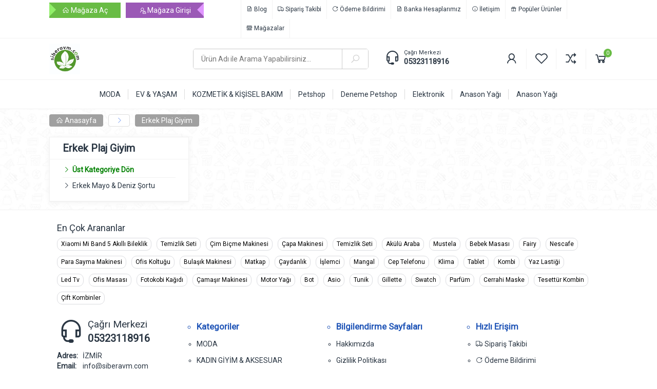

--- FILE ---
content_type: text/html; charset=UTF-8
request_url: https://www.siberavm.com/kategori/erkek-plaj-giyim
body_size: 23388
content:

<!doctype html>

<html lang="tr">

  <!-- Google tag (gtag.js) -->
<script async src="https://www.googletagmanager.com/gtag/js?id=G-WD7WQ80BS2"></script>
<script>
  window.dataLayer = window.dataLayer || [];
  function gtag(){dataLayer.push(arguments);}
  gtag('js', new Date());

  gtag('config', 'G-WD7WQ80BS2');
</script>
  
  <head>

    <meta charset="utf-8">

    <meta http-equiv="X-UA-Compatible" content="IE=edge">

    <meta name="viewport" content="width=device-width, initial-scale=1">

    <meta name="robots" content="all">

    <title>Erkek Plaj Giyim </title>

    <meta name="description" content="Plaj Giyim " />

    <base href="https://www.siberavm.com/">

    <meta property="og:title" content="Erkek Plaj Giyim ">

    <meta property="og:description" content="Plaj Giyim ">

    <meta property="og:locale" content="tr_TR">

    <meta property="og:type" content="website">

    <meta name="author" content="https://www.webyazilimajansi.com">

    <meta name="robots" content="index, follow">

    <meta name="googlebot" content="index, follow">

    <meta name="theme-color" content="#9b59b6" />

    <link rel="shortcut icon" href="upload/1613413718-602abd5633151.png" type="image/x-icon">

    
    <link rel="stylesheet" href="assets/css/bootstrap.min.css">

    <link rel="stylesheet" href="assets/css/style.css">

    <link rel="stylesheet" href="assets/css/line-awesome.min.css">

    <link rel="stylesheet" href="assets/css/owl.carousel.css">

    <link rel="stylesheet" href="assets/css/owl.theme.css">

    <script src="assets/js/jquery-1.12.4.min.js"></script>

    <!--[if lt IE 9]>

      <script src="https://oss.maxcdn.com/html5shiv/3.7.3/html5shiv.min.js"></script>

      <script src="https://oss.maxcdn.com/respond/1.4.2/respond.min.js"></script>

    <![endif]-->

  </head>

  <body class="theme-default">

    
    

    <div class="bg2">

      <div class="border-b">

        <div class="dis">

          <div class="row">

            <div class="col-md-4 magaza-sol-ust  pt-5 pb-5 col-xs-12">

              <a href="magaza-ac" title=""><i class="las la-home"></i> Mağaza Aç</a>

                          <a href="magaza-girisi" title=""><i class="las la-user-lock"></i> Mağaza Girişi</a>
            </div>

            <div class="col-md-8 hidden-xs">

              <ul class="menu1 pull-right">

                <li><a href="blog" title=""><i class="las la-file-invoice"></i> Blog</a></li>
                <li><a href="siparis-takibi" title=""><i class="las la-truck"></i> Sipariş Takibi</a></li>

                <li><a href="odeme-bildirimi" title=""><i class="las la-redo-alt"></i> Ödeme Bildirimi</a></li>

                <li><a href="banka-hesaplarimiz" title=""><i class="las la-file-invoice"></i> Banka Hesaplarımız</a></li>

                <li><a href="iletisim" title=""><i class="las la-info-circle"></i> İletişim</a></li>

                <li><a href="populer-urunler" title=""><i class="las la-gift"></i> Popüler Ürünler</a></li>


                
                <li><a href="magazalar" title=""><i class="las la-store-alt"></i> Mağazalar</a></li>

                
              </ul>

            </div>

          </div>

        </div>

      </div>



      <div class="dis">

        <div class="row pt-10 pb-10">

          <div class="col-md-3">

            <a href="index.php" id="logo" title="SiberAVM Alışverişin ADRESİ!"><img src="upload/1641405126-61d5dac6755fc.jpg" class="img-responsive" alt="SiberAVM Alışverişin ADRESİ!" title="SiberAVM Alışverişin ADRESİ!" style="max-height: 60px"></a>

          </div>

          <div class="col-md-4">

            <form action="urun-ara" method="post" id="ara" class="mt-10">

              <input type="text" name="aranan" autocomplete="none" placeholder="Ürün Adı ile Arama Yapabilirsiniz...">

              <button type="submit"><i class="las la-search"></i></button>

            </form>

          </div>

          <div class="col-md-5 pt-10">

            <div class="destek pull-left">

              <div><i class="las la-headset"></i></div>

              <div>

                <span>Çağrı Merkezi</span>

                <a href="tel:05323118916" title="İletişim: 05323118916">05323118916</a>

              </div>

            </div>

            <ul class="menu2 pull-right">

              <li class="border-r"><a href="giris-yap" data-toggle="tooltip" data-placement="bottom" title="Kayıt Ol & Giriş Yap"><i class="las la-user"></i></a></li>
              <li class="border-r"><a href="favorilerim" data-toggle="tooltip" data-placement="bottom" title="Favorilerim"><i class="lar la-heart"></i></a></li>

              <li class="border-r"><a href="karsilastirma-urunlerim" data-toggle="tooltip" data-placement="bottom" title="Karşılaştırma Ürünlerim"><i class="las la-random"></i></a></li>

              <li><a href="javascript:void(0)" data-sepet-ac="" data-toggle="tooltip" data-placement="bottom" title="Sepetim"><i class="las la-shopping-cart"></i><span id="sepet_sayi">0</span></a></li>

            </ul>

          </div>

        </div>

      </div>



      <div id="menu_bar">

        <div class="col-md-12">

            <a class="toggle" href="#">

              <i class="las la-bars"></i>

              Menü

            </a>

        </div>

      </div>



      <div class="border-t border-b hidden-xs">

        <div class="dis">

          <div class="row">

            <div class="col-md-12">

              <ul class="menu3 pt-10 pb-10">

                <li><a href="kategori/moda" title="MODA"><span>MODA</span></a><div class="row acilirdis"><div class="col-md-3"><h3><a href="kategori/kadin-giyim-aksesuar">KADIN GİYİM & AKSESUAR</a></h3><ul><li><a href="kategori/dis-giyim" title="Dış Giyim">Dış Giyim</a></li><li><a href="kategori/ic-giyim" title=" İç Giyim"> İç Giyim</a></li><li><a href="kategori/tesettur-giyim" title="Tesettür Giyim">Tesettür Giyim</a></li><li><a href="kategori/buyuk-beden" title="Büyük Beden">Büyük Beden</a></li><li><a href="kategori/etek" title="Etek">Etek</a></li><li><a href="kategori/gomlek" title="Gömlek ">Gömlek </a></li><li><a href="kategori/jean" title="Jean">Jean</a></li><li><a href="kategori/bluz" title="Bluz">Bluz</a></li><li><a href="kategori/sweatshirt" title=" Sweatshirt "> Sweatshirt </a></li><li><a href="kategori/tayt" title="Tayt ">Tayt </a></li><li><a href="kategori/kazak" title="Kazak ">Kazak </a></li><li><a href="kategori/kadin-plaj-giyim" title="Kadın Plaj Giyim">Kadın Plaj Giyim</a></li></ul></div><div class="col-md-3"><h3><a href="kategori/erkek-giyim-aksesuar">ERKEK GİYİM & AKSESUAR</a></h3><ul><li><a href="kategori/dis-giyim" title="Dış Giyim ">Dış Giyim </a></li><li><a href="kategori/tisort" title="Tişört">Tişört</a></li><li><a href="kategori/erkek-buyuk-beden" title="Erkek Büyük Beden">Erkek Büyük Beden</a></li><li><a href="kategori/erkek-plaj-giyim" title="Erkek Plaj Giyim ">Erkek Plaj Giyim </a></li><li><a href="kategori/esofman-sweatshirt" title="Eşofman & Sweatshirt">Eşofman & Sweatshirt</a></li><li><a href="kategori/kazak-hirka" title="Kazak & Hırka">Kazak & Hırka</a></li><li><a href="kategori/takim-elbise" title="Takım Elbise">Takım Elbise</a></li><li><a href="kategori/pantolon-sort" title="Pantolon & Şort">Pantolon & Şort</a></li><li><a href="kategori/gomlek" title="Gömlek ">Gömlek </a></li><li><a href="kategori/smokin-damatlik" title="Smokin & Damatlık">Smokin & Damatlık</a></li><li><a href="kategori/erkek-aksesuar" title="Erkek Aksesuar">Erkek Aksesuar</a></li><li><a href="kategori/ic-giyim" title=" İç giyim "> İç giyim </a></li></ul></div><div class="col-md-3"><h3><a href="kategori/cocuk-giyim-aksesuar">ÇOCUK GİYİM & AKSESUAR</a></h3><ul><li><a href="kategori/kiz-cocuk-giyim-aksesuar" title="KIZ ÇOCUK GİYİM & AKSESUAR">KIZ ÇOCUK GİYİM & AKSESUAR</a></li><li><a href="kategori/erkek-cocuk-giyim-aksesuar" title="ERKEK ÇOCUK GİYİM & AKSESUAR">ERKEK ÇOCUK GİYİM & AKSESUAR</a></li><li><a href="kategori/cocuk-aksesuar" title="ÇOÇUK AKSESUAR ">ÇOÇUK AKSESUAR </a></li></ul></div><div class="col-md-3"><h3><a href="kategori/ayakkabi-canta">AYAKKABI & ÇANTA</a></h3><ul><li><a href="kategori/kadin-ayakkabi" title="Kadın Ayakkabı ">Kadın Ayakkabı </a></li><li><a href="kategori/erkek-ayakkabi" title="Erkek Ayakkabı ">Erkek Ayakkabı </a></li><li><a href="kategori/kadin-canta" title="Kadın Çanta ">Kadın Çanta </a></li><li><a href="kategori/erkek-canta" title="Erkek Çanta ">Erkek Çanta </a></li><li><a href="kategori/bavul-valiz" title="Bavul & Valiz ">Bavul & Valiz </a></li></ul></div></div></li><li><a href="kategori/ev-yasam" title="EV & YAŞAM"><span>EV & YAŞAM</span></a><div class="row acilirdis"><div class="col-md-3"><h3><a href="kategori/yapi-market-bahce">Yapı Market & Bahçe</a></h3><ul><li><a href="kategori/mangal-barbeku" title="Mangal & Barbekü">Mangal & Barbekü</a></li></ul></div></div></li><li><a href="kategori/kozmetik-kisisel-bakim" title="KOZMETİK & KİŞİSEL BAKIM"><span>KOZMETİK & KİŞİSEL BAKIM</span></a></li><li><a href="kategori/petshop" title="Petshop"><span>Petshop</span></a><div class="row acilirdis"><div class="col-md-3"><h3><a href="kategori/deneme-petshop">Deneme Petshop</a></h3></div><div class="col-md-3"><h3><a href="kategori/kedi-mamasi">Kedi Maması</a></h3></div><div class="col-md-3"><h3><a href="kategori/kopek-mamasi">Köpek Maması</a></h3></div><div class="col-md-3"><h3><a href="kategori/kedi-kumu">Kedi Kumu</a></h3></div></div></li><li><a href="kategori/deneme-petshop" title="Deneme Petshop"><span>Deneme Petshop</span></a></li><li><a href="kategori/elektronik" title="Elektronik"><span>Elektronik</span></a></li><li><a href="kategori/anason-yagi" title="Anason Yağı"><span>Anason Yağı</span></a><div class="row acilirdis"><div class="col-md-3"><h3><a href="kategori/ders">ders</a></h3></div></div></li><li><a href="kategori/anason-yagi" title="Anason Yağı"><span>Anason Yağı</span></a><div class="row acilirdis"><div class="col-md-3"><h3><a href="kategori/anason-yagi">Anason Yağı</a></h3><ul><li><a href="kategori/ders" title="ders">ders</a></li></ul></div><div class="col-md-3"><h3><a href="kategori/anason-yagi">Anason Yağı</a></h3><ul><li><a href="kategori/anason-yagi" title="Anason Yağı">Anason Yağı</a></li><li><a href="kategori/anason-yagi" title="Anason Yağı">Anason Yağı</a></li></ul></div></div></li>
              </ul>

            </div>

          </div>

        </div>

      </div>

    </div>



    <div class="dis">
	<div class="row mt-10 mb-20">
		<div class="col-md-12">
			<ul class="adres_cubugu">
				<li><a href="index.php"><i class="las la-home"></i> Anasayfa</a> <span><i class="las la-angle-right"></i></span></li>
				<li><a href="kategori/erkek-plaj-giyim">Erkek Plaj Giyim </a></li>
			</ul>
		</div>
	</div>

	<div class="col-md-3 bg2 kategori_sol border">
		<div class="row p10 border-b">
			<h2>Erkek Plaj Giyim </h2>
		</div>
		<div class="row p10 border-b">
			<ul class="kategoriler">
				<li><a href="kategori/erkek-giyim-aksesuar" title="" style="font-weight: bold;color: green;"><i class="las la-angle-right"></i> Üst Kategoriye Dön</a></li><li><i class="las la-angle-right"></i><a href="kategori/erkek-mayo-deniz-sortu" title="Erkek Mayo & Deniz Şortu">Erkek Mayo & Deniz Şortu</a></li>			</ul>
		</div>
	</div>
	<div class="col-md-9 urunler_dis">
		<div class="row">
		  		</div>
				<div class="row">
			<div class="col-md-12">
				<div class="pagination-wrapper pull-right">
					<nav aria-label="Page navigation">
						<ul class="pagination mb-0">
													</ul>
					</nav>
				</div>
			</div>
		</div>
	</div>
</div>
<style type="text/css">
.urunler_dis .col-md-3:nth-child(4n+1){clear: left;}

@media only screen and (max-width:600px){
	.urunler_dis .col-md-3:nth-child(2n+1){clear: left;}
}
</style>


    <footer class="bg2 pt-15 mt-15 border-t">

        <div class="dis">

          
          <div class="col-md-12 mb-15 etiket_dis">

            <h4>En Çok Arananlar</h4>

            <ul>

              
                <li><a href="#" title="Xiaomi Mi Band 5 Akıllı Bileklik">Xiaomi Mi Band 5 Akıllı Bileklik</a></li>

              
                <li><a href="#" title="Temizlik Seti">Temizlik Seti</a></li>

              
                <li><a href="#" title="Çim Biçme Makinesi">Çim Biçme Makinesi</a></li>

              
                <li><a href="#" title="Çapa Makinesi">Çapa Makinesi</a></li>

              
                <li><a href="#" title="Temizlik Seti">Temizlik Seti</a></li>

              
                <li><a href="#" title="Akülü Araba">Akülü Araba</a></li>

              
                <li><a href="#" title="Mustela">Mustela</a></li>

              
                <li><a href="#" title="Bebek Masası">Bebek Masası</a></li>

              
                <li><a href="#" title="Fairy">Fairy</a></li>

              
                <li><a href="#" title="Nescafe">Nescafe</a></li>

              
                <li><a href="#" title="Para Sayma Makinesi">Para Sayma Makinesi</a></li>

              
                <li><a href="#" title="Ofis Koltuğu">Ofis Koltuğu</a></li>

              
                <li><a href="#" title="Bulaşık Makinesi">Bulaşık Makinesi</a></li>

              
                <li><a href="#" title="Matkap">Matkap</a></li>

              
                <li><a href="#" title="Çaydanlık">Çaydanlık</a></li>

              
                <li><a href="#" title="İşlemci">İşlemci</a></li>

              
                <li><a href="#" title="Mangal">Mangal</a></li>

              
                <li><a href="#" title="Cep Telefonu">Cep Telefonu</a></li>

              
                <li><a href="#" title="Klima">Klima</a></li>

              
                <li><a href="#" title="Tablet">Tablet</a></li>

              
                <li><a href="#" title="Kombi">Kombi</a></li>

              
                <li><a href="#" title="Yaz Lastiği">Yaz Lastiği</a></li>

              
                <li><a href="#" title="Led Tv">Led Tv</a></li>

              
                <li><a href="#" title="Ofis Masası">Ofis Masası</a></li>

              
                <li><a href="#" title="Fotokobi Kağıdı">Fotokobi Kağıdı</a></li>

              
                <li><a href="#" title="Çamaşır Makinesi">Çamaşır Makinesi</a></li>

              
                <li><a href="#" title="Motor Yağı">Motor Yağı</a></li>

              
                <li><a href="#" title="Bot">Bot</a></li>

              
                <li><a href="#" title="Asio">Asio</a></li>

              
                <li><a href="#" title="Tunik">Tunik</a></li>

              
                <li><a href="#" title="Gillette">Gillette</a></li>

              
                <li><a href="#" title="Swatch">Swatch</a></li>

              
                <li><a href="#" title="Parfüm">Parfüm</a></li>

              
                <li><a href="#" title="Cerrahi Maske">Cerrahi Maske</a></li>

              
                <li><a href="#" title="Tesettür Kombin">Tesettür Kombin</a></li>

              
                <li><a href="#" title="Çift Kombinler">Çift Kombinler</a></li>

              
            </ul>

          </div>

          


          <div class="col-md-3">

            <div class="destek">

              <div><i class="las la-headset"></i></div>

              <div>

                <span>Çağrı Merkezi</span>

                <a href="tel:05323118916" title="İletişim: 05323118916" alt="05323118916">05323118916</a>

              </div>

            </div>

            <div class="adres-email">

              <div><span>Adres: </span><span>İZMİR</span></div>

              <div><span>Email: </span><span>info@siberavm.com</span></div>

            </div>

            <ul class="footer_sosyal mt-20">

              <li><a href="https://api.whatsapp.com/send?phone=905323118916&amp;text=Merhaba, yardım almak istiyorum." title="whatsapp"><i class="lab la-whatsapp"></i></a></li>

              <li><a href="#" title="facebook"><i class="lab la-facebook"></i></a></li>
              <li><a href="#" title="youtube"><i class="lab la-youtube"></i></a></li>
              <li><a href="#" title="twitter"><i class="lab la-twitter"></i></a></li>
              <li><a href="#" title="instagram"><i class="lab la-instagram"></i></a></li>
            <div id="ETBIS"><div id="6728367568222035"><a href="https://etbis.eticaret.gov.tr/sitedogrulama/6728367568222035" target="_blank"><img style='width:100px; height:120px' src="data:image/jpeg;base64, iVBORw0KGgoAAAANSUhEUgAAAIIAAACWCAYAAAASRFBwAAAAAXNSR0IArs4c6QAAAARnQU1BAACxjwv8YQUAAAAJcEhZcwAADsMAAA7DAcdvqGQAAEVtSURBVHhe7Z0JvF/T1f4rUYQQQ1EzpWZahFBTlZYqpYaqeS6toYbUPFO01dKaKWrWmmusKhKSSHLH5GYgIfM8zyP7v77nnud31913/4ab3PB6/+/z+Tzk7umc39nr7L3W2mvv8zVDaAv+7W9/C2D69OlhrbXWapH/1ltvZfkeN9xwQ4ty++yzT54bwplnntki3/PNN9/Myn3yySehffv2Wdrll1+epYEddtihRZ0UjznmmLxGEz799NOw/PLLJ8vHvOuuu/JapTF8+PDw9a9/Pavz29/+Nk8tjTlz5oT1118/q3PUUUflqSH89Kc/bXYPS8HnjRlSma1mOUF47bXXsnyPpRWEnj17ZuUmTZpUSLvsssuyNLDZZps1K1+MBx98cF6jCUOHDk2WTfG2227La5XGjBkzCoJwzTXX5KnlseGGG2Z1vhBB2HzzzcOJJ57YKv7whz8sNJgShG9961uFsv3798/yeRiPPfZYxuuuu66Qv/rqq2d1WiMIvFW0c//994eTTjopa4cHrPZ/9atfFdoXt9xyy6wuHXL00Udnaak3euLEieGUU05pUX+NNdbI6q+99tqFtP/85z95rSbw9us+xD//+c+FkQvhi/NT5LnqmilBWGWVVcLxxx/f7B7L8bjjjgsrr7xyVt/YXBB++ctf5peoHFVVVWosKQhnnHFGluYxePDgQp2rr746Tw1hxx13zNK8IFBfZUvxG9/4Rl4jhFtuuaWQPmzYsDy1Ceeff36Wt+qqq4aFCxfmqZVj5513zur7+0zhiSeeKNxHWzElCJtuumme0jpstNFGare5IJx88sl5kcrxzjvvqLGkICB9McaOHRuWW265LP+mm27KU5vmc/+Aqa/2S3GdddYJixcvzurcfPPNhXR0hxheuMaPH5+nVg6NKLvsskueksYrr7xSuE5bMSUIG2+8cViwYEGeWhnmzZsXNthgA7VbXBAuvfTScOCBBxblyJEjs3KtEQSUOOrutddehTpMR2qzY8eOWZoXhIaGhkwh9OTeVP93v/tdlta9e/fw+eefZ3W8IHzve98rtC/+4Q9/yOq8/fbbhQf43nvvtSjHVCPh+sc//lFIf/zxx7P6jzzySCHtX//6V1aOB/yLX/wiS/vOd75TuI/rr7++cP+V8rDDDivUF8sJwvPPP1+4pxRffPHFrFzFgtClSxcVSpIOAilBmDZtWmH+8dr4HnvsUShbipQrBZROlf3ggw/y1CZ4QUjxoYceyks2gU6Ny/EbFi1alOWjyyhdL8GAAQMKaX/605+ytFmzZoUOHToU0sUePXpk+a1B165dW7Rz6KGH5rlpQfDTYoq///3vs3IVC8L+++9fqJzioEGDsnIpQZg5c2bYaaedMo39oosuytKAVyxFFETKefImYLoV4+23316oz5sD6DD0AfKZbtTWCiuskJVbaaWVCml//etfs3Ioc3rjGcaVLzIyKf/WW28tXBNBpP5zzz1XSJOyOXv27PDNb36zkC7ybHT/pThmzJisHXDeeedldZlGmc+5p1//+td5bloQUEb9dWPecccdWbkvRBAAHQP1IEFKEK688spCWfHdd9/N7PdilNYNJQg8xBVXXDHLZwpSW9tvv31Wbs899yyknX322Vk5NPEJEyZk9ZlWlO8peEHg+vF9lBME1SlHpjJBgsDINGLEiOx+/PP8SghCCj/5yU+atQEZ/mK8//77LcoVo+Zmb/N7h5LsbzR94Te/+U2WxgP2D7YUGFLVfop///vf85Kh4PxZEnbu3DlvJYRTTz21kD5u3Lg8tQlfKUFAl0A5g9/+9rezcryJCAA+AL3RHt26dSu0+aMf/SgrV4yYoqCYZ5G5m3JXXHFF4T523333rBwjyLXXXltIL0V0BF0T/[base64]/BICcIf//jHFm16yrqpWBA++uij0Ldv36KkIZASBEwophbmOzRd5aNQURetm7yYcv6kBAEl7IADDsjKXXXVVVkaOPfcc7O0gw46KPTp0ydrf/To0XluyMxX8hmF1CZTh/8tMVEsVVZMCQKeUNWh0+M6XhAuuOCCwu8Upb/AJ598Mmvn2WefLeQ/88wzee00UoKAg0z3lKKU45KCcEbCHVwO/k2TIOBHYP5VukhHgSlTprTIg/369cvyU4KAkwoTkLQjjjgiSwN77713loamnkJKcfOKXQp6wJ5+lJFQ+WFcbmtPLwjldK6PP/44K+ensHILWbrPJXUxO0FsLgiHHHJICwkqx/vuu0+NFQTBexb5vyScBRTq+BHBd5ScVClBQFliPYE0FlgEvGWksbglCwANW/fHw+I6fkTgngHlefCU865oFoMohzAzVFMfhU1tohiS9vOf/7yQdvHFF2dp+E+0uugFgWdLGn4NtelHhNra2qycf7Hwd4DPPvss1NfXZ9fBOhIkCLwEvXr1KtxLJcTBhVs+v1ZzQVhapgTBTzc/+MEPsjQvwbiIVb+tBOHGG28s1Jcu4x+wBAHHl1Y8jzzyyCwNSBBoU/B+BN1n7969C2l33313lsYi1nrrrZelpQTB/3avI5QSBOIR9NsRQiE1ci0h21YQ5FTxgoC/XmCOJ22LLbbIU5p3mrxqfkXz4YcfztKAJDglCJimAiaS6qtN7w6WICBcsjTQMQQJgr9PTEPV14omQqY0/fa5c+cWHEpeEDSFYVpKYL1iV0oQ0I80yuCUE1Lm5xKyURC8vbw01BxfbNFJnkU6TQtEPjAFB4rsZrXJMjVpzMHy4acEgTeb4ZmyeuiQeALSjj322EKaBAEFizeZ68gxBSQInTp1KrTp/Q0om6Sxpq82U55FLwgsBlGXuAmGesDfql9KEBhlMDUp//LLL2dp4IUXXijc01KyURDydtsMrREEv5gjfve7383yACNKnJ8ShNawnEma8oB6q2GTTTZpkV9OEFKgE1S/pqYmS2OuV9qdd96ZpS1rWF8UFwSGr9jv7qmO9D56SXprBAFPXOxvx5klaF0AUhemBIEhXuXatWtXKJsio4D/LTF//OMft6jDCKB83NVcp9xaQ0oQ/PNCEHTPKK0AvUNpf/nLXwplK6X6wMNfM0UbcYoLAg/br8TFlPZKzKDSWLMHrREETM14BY7AFYFYRNKYdhSulRIEbGnuibJ0GmnFiOLlf0tMF8JVINOE8glL4zrlVh9TgoCPg99PO3hA9ZvlB5g/f34hjZVbXbNSonPFwOJIlRVNgS0uCN///vcLPzJFOW2IB1Ca9yxKy00JQjkXcwrMk/Lxe0GQ84c8oZx3bWmp3+6VxXvvvTdLAzKJ/X0KmKmqc8455+SpaZx22mmFspXSL1MLvESpso6NgvDGG2+EmMzTFCIwEo0aokWTBplnKcf/lY8DhDTelNVWWy0rlxIEHtTrr7/e7HqeKEwxipmPLGNzbRRNDYvlAlMqJcopIw7tez8EUwv3iUWj3455SRoRQBq5UFr1m+TR4/+YktTxL04KKIhqP0VZUf4+UWR1TREHWlw3YqMgGAo/MuY222yT31Y6+sWvn6Ohx/kpQSjHlL+9mCCk0FaCQBid4E1S0S9tEy0d53sqRKwtgYeVtr1vInWfxIKWgk3T5QVh3XXXzYs3xjHG+XSuwLAU5y+JIOB1SyE1NaRQLlyrUvJmo0wB71AS/UvAMB/ne6Y29ywtpB9hOgspQWDZvRRKCgKdjkuYNXEBpUOx9vKeoRjR2dBPHWJrBIEOpG20ZbUpEhCq9YuUIDDk4sWkrN/XoJBtIo+VllpiJw5A+SJ2upTaSgWBe8Tsi9tC8Yt/k19iZyEtzi9HPJO0zfSs3047uiaKIPeE4h7X9TzhhBOKC0J1dXV+i2koBKwcvYtZElyMbCgB2NSpfBHnUAziD5Xv4xGk6+DeFhQC5llulPGucNEvOmk0xAOI5h+DAJu4vlcWGd7j/HLUphpc0ErD8SZUGixsbBSENddcM8R89dVXs1XCYsQEohF+uOqkVhxZmFGdcpYICyGUI2rJ30tMdBG1KSK4qQgl7ZVgeFRZOi1ukzfDtwcxbQWG3LgOLnOVpQNIYyFJiiEmofJTLwFmriCBxX+g9rXaio+E4V/p4j//+c+sbXaQMYWThidU1yzVZsRGQZg6dWqIiXeNObIY9dDRjFWHh0maJ6ttqiN/eTFiaVCOh+bvJSah52pTlJUCU4LAw1BZtP64TfYq+PYgcQfSEVi/j+uwL0Jlmc5IQ3hkvTCtKj/[base64]/0wnfu9oXiShWnVTgCZtAVNbt7ytQi04e+C7UpoiCl+oAgWASldV8jeAgqFwbx5ZvLyYLarpPpivSiLhSmpRrRlU6WOmiFFA2CuMrIA3Por8GRBdRHekqjBYsvZPfQln0a/ICQ47yEY4YfpGkXOSP4LewY/MLqU2wfoVP9K5brfO3hilBaCvgYpauxEtUCgzjuidFKFXgBSzw3//[base64]/8KhUWSzGlC9IyiKCwEsMWggCYehaAsVrRpZnShAwq1SHTo/r/OxnPyvkY+7g7cKzJ4+dX4YmnXy/g5pRhDRGC6J4VDbmqFGj8hpp+PuU3sFbxPI17XtqGZp/[base64]/ksZPlrx2RkjesUabO5ICD1KpSi9tZ70LmpsikSRh0DZVH5XkdJwbcVk0M2SgnCf//[base64]/qmto3wf3E17nwwgsLJ9QYiyuLgrf5PdGYY2gFzr9pDF9xXZSwUki9vTAVj5eCV+wUFOqhbfGeBGjEQH+Jy8HUAV0CguA2jhQohxPWgXSI1PF6+BPiuuVIhzIVgNTiWLFl6BaHaeXpSfhzBzy92ScotApla/LkyVkaekdcl/m8FLzrVkRhQigrgQ9MQe+IIR++Zyq+kJGJOTQuqw0uKSAIitf0VBg6QqQ03swYvNG+XiVkqhL8aTKiD6ARGEFabHmjYDEytGOGxCQ9LosblDwiciWhKUFgSI7rehJ7EF/Pt4kjRWV14CY2MQEtpDEiqB4bTgAWh+pwhoBvGzK8Kl/EUpHSzDCsstj3cVkF7jJq4efwbUOUSMCKJKMUaQhs3A7e3bguTqbUmQwipjVb7ajPdBbXZ09FfB3WYNxCWKMgGJo17Il5lUJq+KPTY6S2xZcjP6oU2CWssuzGBmj/SmP+i+Ft/tRhWqwUKj9FHx1M+F6cn1Kky8G7mEV8KSmguMZlU2TXdYxio7pjc0FgSOOtglrW9RHHPGyGLsgytcqKrNkrX0ShUr7aZETQRlC/[base64]/6mwKCohFT5H14+FXcUUvCKkDPVKWTotFJ7/6iKSQ5vcLoNyobMpqSG1P88fHyK71VgNvJ8M75qi8jSgyKIbFyJtGeci/SdMbFwPNn3zN0YBVt2kzZoQZ9v8ZptzB+c4Hwb9nmm4hzjBON06zcpB/z5g3L8wpc3wvb7/uWRtY0CGUptW/YvCR0TqYxEMvlqdffUydlVlSEBheITHwAmvqpPndyAxpKis/AiMDi02QoY483nIkngt7p4ra9HM0ipvOY/oisdAe7DRTMGeMHZtxulkIk02jhzMtffbYMWFOzrk2Jc7LOT/nAiuz0N7SRtFdOqDQ6Rl6clorz4tVSl7COB9TUf0hUkf5hK/RB0wHysdk9W3Aiy66qFEQ8vtZIhRbhpaW67fFp0Bkj/b9LWvwhnY3RfP2o44KXW2eP9+G+66rdwqX2VB9tfH6TquF3xn/YOl/Xm3V8FfjPcYHbCp6aNWO4VHjUzYV/aPjKuH5VVYO/7I675iuM8ge/sJZs/KrtB442PQMPXXmAtAys6d8Ex7oOnG5VJBtxNYJgve3i8TtyWet0YNhWLY0OkJcxxNB8MvKywr/NevlfNMjjuKejGe2axfOsYd7wQpfD13NjLrcePXXlw/XG2+23/KH5duHPxv/arynffvwQPt24WHjE1bv6XbLhWeNLy73tfCStQU/2HmnMM/t2WwNsKxSazv+oAysNz1nMbXWwFuv+jiuKOcdSugQcTvG1gkCVkG8wuVXF/2augQBZS6u44mLV/PnssA8m89/f9KJ4WC7F4TgVHuTzzT+yqau84wXrdwhXNKhQ7jSeG2HlcKNxltXWincttKK4Q7jXcb7zDr424orhL8bnzThecaE5znjS8ZXTIDeMOF51dqu/nFp5bEYWPXFYuJ5eUoQ0J04NU7PWUytPhKprPo4sSinw0IAOlXcjrF1gsB8oouIKJUplItYFjEFlxXmmGLX9YADwv52nWOso08w62RZCcJbNlr8264z+d1386u3DorV8JQgFINfx0lRh2+UQ0FZzP/OvHPaOCkXsQcfonAbJzOykKQ6Is4ZRgryFYcI+bGkEVGjtHIm1JKC3dNXmnnVxa5xqA3hP7P/H208zniS8TTjWcZzjRcYf2u8wniN8UbjLcY/Gm833mW8z/g346PGJ4z/NDYTBCOCMMjm4NaCN5bzmvRMRAkCVhSWFc/Wr52kzlBio4z6RnGQjNBxHxHvKEukhSB4pYXl5UqAs0N1RFbXtNvHh57rSH3/4Y5lJQh97c08Yeutw7m77Rou6LJbuNgUpkuNVxqvMV5vvMl4q+XfZgJ6h/HOXTuHe4wP2Cj3cOddwqPGJ43PmEL47C47hxeNr+y8c3jdyry8/nrhBZuDvSD8x35PldsGVylSnwiAXkfQsb6MAkJKECqNWYT63EALQfCdpjMRy4HNnarjqZVC7w4mOgew3Kw0pptlgQUmiFqrxMRrS4Jx3bqF503ResWEQYLwtv2eXpttGhYnbP5SwJzW8/D0VoPMcf+9BgJf4jpnnXVWntsEzP64HGwhCIp/[base64]/PNTK42e/w5+y2v2PQgQXjL/u53ZNOei0qBPqWOxheg58UIynNkYQ7vK2kpfYKRgelW9UTaisEoEJczFhcENH86iZNKBC8ILML4RRlPVsWkDOIRU7pMynamTCqNg6G1e7gYTGJDL1M077Rh8dyTTwpHmUAdtvvu4fAuXcKxe+8dTtx3n3CyjTanGc80nrXP3uEc4/mWd6Gx6957hUv32itcYbxmrz3D9cab9twz3Gq8zXi78U7jPXt+LzxgfMimyEe/t0d4wvi08dk99ggv7LF7eNn4upV76VubhWd4Rtb5BWVx+fbhTUsbY5ZVa8EwzcfFAPs09Gzw29AHTMMs/pHGAp36QOR58sxVT0xFZxEiH5ezusUFIaUsskCUKru09A6PGI/bG7CfjUrr2gNfw8qua9y43XJhc5t6tjRuYw9he/v7OyZ4nY27G/c0c3FfI/6Dg4yHGA834lA61ijz8ZfGc4wyHy83Xm28wejNxzuN9xplPj5pjP0Ir1tazx12aLWiCFAKsb6A3/KGPgB4s0sFphRjqg+LnOzSKAisgcck5Im9jJ5+2ZN/p+pBtnqxVq+yIgoo+fgYlIZvwa8MCpMnTwpHmYa8kpVZ0zp7U5uqNu/[base64]/kEb/h8xPm73hWeR6eFFa7f6jDPC3LGlX4pKQBwhv9lv9xO8IPgPgKbgv+mUEgTFlCT3PmrTpOYkIEFAI8XLCLFdSYMSBPwAqo/rEhQTBNYlKOc31hIg6oNK+FjX6taZq1lnrG2dua515HrGDY0bGzezh7+FcSvr1G2NOxp3so7tbD9sd+Nexn2tc/c3Hmid+xPjYda5R1p7xxhPsI49xXiGde7ZxvOtcy8yzf9S45Wm8F1rvMmGzVvbtwu3Ge8w3m1T0/2mhzxkfNqUqzdNgex3ww1hev5hsaUF4fvyHLZGEFiw43kS/CMLISUIbIZVHynMLikIhiwTl6WgzvJnDfrvC0gQ6HylySVaTBBSZBnUK4uYQT1s5KiyH1Flyo5Y7ViTs9ZYl7M+Zz9j/5wNxgE5BxoHGQcbPzJ+bBxiHNqnd/ikd+/wqXGYcbhxhHGkcVTOMdCmtfF2T7OWcKm5FLxrvzWCoD5CH5NL3wuCdo75zx6ISUHAroc+zh4pI41vArANHPqNIRIE/NiqnzqLGUlXPvOS6ouYQ+X0jf/twFRX4ElrBIH9GTxXBEJ+CC8ItEu/4YRSHxAvSV5SEPCSQe/Y4d+kEQmLhgnb2RBJI1CCYI1k5SD/Bl4QECjlp7Zx/58gND5DBZq2RhDUR1DwgqB+o02V07enkoKQ/VUExCRSJGY5J5DsXqRW8LqB+P+tIEReUfZy8Dx4RjG8IPio8BQ4fNM/X+iFy3+EjHZBQRC0adKTAywBypsqejKNpOpBgli1WoY2rHQOaaDeGaZpq522FoSaHj3CxYcfHm446aRwk/FmIxFKt5mi+2fjX4x3Ge813m986MQTwiM2aj1ufNL4jPFZ4wsnHB9eNr5qfMMe/r+PPy68bXzXzLfuxh7GXsbexqrjjg01xnpjf+OAY48Ng4wfGYcYhxo/NQ6HRxwRRtn9LIxeJJ3+RkianhdBrcALgt9YmyKrk3q2IsGryid4lT6A+C7y9ObKoqfiEZZkU2YxynuGlaA09Ia2FIQJpszt32m1sIu1vZ/xAOOPjYcaCU45xkjM4snG042/Mp5nvMh4qfFK43XG3xl/b/yT8S/Ge4wPGB8xPmZ82vis8QXjv4x4Fllr+K/xXWN3Y09jb2NfY03O/sbpTz+V320TUscA6vAyBEE7rJeWPupJL6uxuCBwAAbw3xdYWmp7GsuuSkNJ8h/qaAt0f+3VsLfNjbiYvwjPohad3jF2M75vllBPM0N7G6uMNct9LVTbvQwyC2z2h73yu2yOlCCw1gAQhCVxMaeIDgGITir6AVCOqtPGSeYihnUfVMl8r3ydHYxvQGmpnTeeHCpJm4RRYdJQh7g6abxtiQ9efTUcs+lm4ft2XdYafm6de4J1/BcmCO3bhQ/turDKOPyUk7N9EMUgQcCzqOep3U0ohdpYy1Cu50mnksZ3NLWgR7+pvvoOX43SpNuVFATmboG9iUoXCZUWWAMnrdxReCkW21jb1pg2ZUp44uabw7m77ByOtk5naogXnhS3eKFRcYvXGolbvNV4m/EO493G+40PG5kanjISt6ip4TUjMYuaGt439l1zzTDkmGPCjDwyqxS0sRbroRT8eRMatfEhaG3Hh/7pQDSWC2IgCDIljc0FgQUIgaAI3nZ/CjsdjbcKahMsvm+l4WcgDQ0YRxF1MCNJg9oEiyCoDkuly2JE8FhsGvpwM4M/eP758OZ994W3TbN+x/iesbvxfWMPY68H7g+9jX3vvz9UG2uMdcZ+xgbjQONg40f33xeGGD8xfmrtDTeOMI4yjr733jDG2pr69tthfn4CTDkQm8FozDPyfaBNsLzJekbsI9HzJMSNfA5Q14jg+0PCxcigNI0IbCHgrCjaabEJ1t+EUExH0CZY/9VWbWXjTAL5EXybuDhVVuQHtLWO8FUDz03xCB5+E6xsfo/UZwnLMXVmdMF8NGSFUoLASqHyPTV/+c/iaoMlG10kCIwiQrEbLxWP8EVhhOkqk0yJLYfFixaFiVXVYXaiY5YUxBvy1scgVlHPKHV8oHast4beahBKCgInrBFhXOzEddLJ52ApbbCUb9t7FhmWKAe14MEStepwygrHzXxZmG33es/BB2fm41WmOHa7rWnhLcZM64x/demSrUA+t/rqYdjjj+c5SweCSfEY8ox4HgKLUXpGLM0DjgLS80xtgvXUGUmpTbCEvdNPoKQgyNNVjqmDmoqdIySmjqX7svDKDdeHM+2erjBrAB8CEUpjiuzFfO+0UzNfwjNmEhKq9vKqq4a5beADYeOQno3/HnUKviz6QikoSKXYJliNxCUFgePc8w2SBfq1BpGAVJZAPVF+JAjUUX3FIPgPgGIa6d9fBu474meZ1ZCZjyuvlFkNtUXe9Bd22D783fIz89GEgeDVCXmMxdKAzmVNgGeEph8/Tyj4vSdsL4jL+fUiXMu0mdoEy55UlFHqmCJaXBDw9rlNkhmJqlVZkcULvwkTMgVIaPwmWa01eEHg24elglyWNV668sosdpHAlKvaLReusn+PSszX4L+mkT9o+YwI/7D/[base64]/SsEdifocTaDnV0BKEHfgRCBPI2yguC//6xP5Rb7ktiDAS/M0f0giBgEyufufHLtBr+J4CAntTpJx7yAqa+CsMmFQW2eEHwDqVSaKEspiJk/WdgvCDo7feKSOpYFnSEGPgglI8CyYHVhMnJnPHAN0Eeo4iGR7Z0o29ABBXgMmWtg7LY18rHd0Faa85hYOSiLu5z6kJFXxUDfn/[base64]/[base64]/0rTF+5YsWR5mjR7ccsLAg9fmyXREfihkGVq0hjOlaZ9D8z7/DDVEzkmV2VTZFijfkoQfJs+DhKhoC5xDRIkHqCuyZAfXwddhjxcr5puvCDgbCFfq6WQIV31NbSzzqLriH5TrxcEPghOXTqNIBPK0sHKZ/FO7Yv8TvKKPU+RDuWacX15h4kBUZrC3vHjoJPl6eUFAWeP0vzB0+zOJY2NMEKxdQmx3HE8iuQtF+Pgv/kkMG3E5aCUSQ89YEYwOWq8IKSY2pGV+pwAlAPHTw2KHWBI9mXF1OqiPu5Vjt4v4yEXcyoewaOgLOZ/JwUBxUxpaOWUgfq2ISaK0rhxTFC/CRYFkjSY+s4BO6VUXxEz5QQBBUfg6B7qoqSxWsd1tH0Mps5w5MQW8hiu9faWEwSUOd0nwzHw50ehoXNthEzWD84h/XaWf6nL/zVyeaI4qn2x3FfcROI7UkcUSidD0Y3bjthcELzCJM2a7VJKK0caFbQJlk8BlUJK6lsjCIrCQTMWiPVT2VKCwBRQqSB4asnYC4I/dTaFSjt1ScgUV0oQKmBzQcBWzjMK3ihME6WVox4Gc6hGBL8hIwXOCYrb8XH4Kd+Enxr4RCBp/jgevzUvJQhnuHD6SqcGT537hHWhtHvuuSdLK4Zl8XEvEYWvTQRBGyS9qUUjpOHISW2CZb+e0kXWuamDdcB2K9J8R+hLsOgSWnTiaP64HSJ2dE9yXOGb0JdgeeOVzzZw0hBi3KWk6UOiUNdnWlIdAkCpw/[base64]/ZyGlgvxIyhfHcmbpnzeNPLQqvnmE2lozAIPXvUFhk/VF9slAmDKCQJQ2566z5QgEFuJ9RNfk0/9xu34L8fF9ws5Hj+uw8gVl6MDWBchnykqzi9GXduTe06VFfFzcB1c3UpjWiUNr2mLfQ3ZU4mQct127do1z20CHaF85j9BaegLpcCHJlS2HDW6FBOEUvCCgCtdUNSUp/8YqIA3Mi7n6U9JFVgci8thqQjEEMb5bUkEASAISkNgBa3DGJsLAkNQvimysGHVE5s9BlOE8rGFqeu/2sowL6DsqX2R6Ub1U+cuETJHHvOplqtTgoDixoON25fn0AsCnywir9jXZRUxhT9AbZY7CV0R3OgxCAV1WO9X/hFHHJG17b8u6397itKpCPlniZ80v2DHym5cx1N6HNOm0njxdH3uhTR7wZsLAkOmLpIKZigH/02nFFLfKvY7c/RJYU8+ahHDL47x1oFin7STsljMC8gwWQzFjgRIUSMCK48MwXG+FDumI6WlRlgPOopyvLlSlP3Z16m9EOXAiqPqM0UBmz6bCwIOIRWSZ7E18F+CTa0UpuLwvSDoZDFPzece/[base64]/M66Too8SkyD4No3FBaHc1ODNKZHTOgDLs1pC9d9cVvCqJ3N0JWAIVx0frkX0jW8P+kgqOZdYgBH88Ciii5QC+kRcpxhlqXjgU0iVbS1Z8xAqdVvzkggpf4exuCAw57Fo4ulXyOhgHq6nPoSNkqXh0UsjHRDX8UM/S7Rcx4e3c8A3abhzcSdTx48ivKmk8WbrTfPhWtI7iFoS9DAYEViqpT7KcSmwDqN7TlGfSMb/QlAP9yxfC2CTK/me+CvidhQLCllMivNZ1FJ/sI5DGqu2KetHpIyA+923l7O4IKTIukAlKCYI5aC3l+FV0NI2I0xK7xDQkKUjVCoI6AhaKVxa+LOJRNy5QkoQUtMRU5HyU+sXXkfAsQXYg6JQtRTp7FJooSP4i6RYTsv1kISmYgeKQZ2GLiBoGMf+1vJvCt5qoFMErVXw5guaJ8u5ulsDwvJ1fdH7UNCp4vzU8/QrmilBSFkNWCpa5EuRUIFSKAiCNlXiklRlEYVFGyh9IKqAiaX6Ij8QO5U6BHQonSXtGPww5WsUofOUJuHwnkUUJeXLhcybTQwg15SpBhjSScMzqDrywfMWoXgqvRT19gHai/PxoZDuiddU+bh1uSYRRXo2/qutCmYh/lD1U19tRbhoBzLikIYCmbKY2JlGOwQNx+2U3ASbIpFIpeA9i56CD9fyD1PwX4UpRS8I/qTSVJsp+CF3SehHGe3q9pT56MEKbFwOgRAQCKUz58dIjTKtoXQUvyXBU9HYBUHAri1Gr3GmwFpDXAcPIauBOEH8F0dSnkmialWvlMLjBQE/guqwY4rreKacRN6zyNuj+imm1jrwwKl9jSieqY9vP/fccy3aRIhoA/C2Kl+OLw/eaOXr2dCO0lL0I4Oirfl/XA79SKNQQRBYgSvGVCydB96puA6uah4WP9q7jVOCwPCkeimHkugFAZ+C6mC9cB1PH1speEFA+FQ/RQW7eLIMrvZTillKEJi71aYOOae+BAHlV/mpwBJ0IvKworT6iKtbdVLEotI9SRAIWI3LMRrohSkIQvZXGwLh0M14pjZnePCQUvVEedc8Up8TSK3z88Yp338BPwU/D1fKlCB4SP/C/9JaWEcVVgrLKd/[base64]/CgjQWCfhVveLVCLY0xvcV4xIrygmCDIs4gloqkltXsqtQmWUZvpNi/TtoLA/rxSwKlDOea7tkLKUVOOXhBQnEjzn9otJwi8icCfKKdOYzRMRRPJ5meRK84rRv885Q/xgiBdBsWvlCCge6WAbyYv01wQWChirb81xDWr+ilBQEnLN1pm0THUYYpQGvv+S4E2VTZF7a9oDSUIKG1o9tyT9z1IEPCh4IfwvxdqxRKdRWnykSAIqXOTOcOA+yWCmgAe3x5M6UcEn1KHAGKNXF4QEC7qEm+ZmhrwbZDP8C9wbdrE46uNtY8//nhzQfBbySqF/zpIShC8+aiHjUtUaTg3SoHNMirbVkzdp4dGGf/1mkqBcKWWoUWmjRRwA6fKx0THKAU2+Kps6mu9rE8o321/ay4IPr6QAArMl2KU6YHCofp6wMz/vDWUQ29QvsxH1vl5WGjQmDtx214p1AYX7Gg2ulInRb8JlnUJpac8biy8xNf01HI58YUolJWAeZy6mNs44fy9eeIpJQ4gvqY8qOWILhPX9cSbqbIyH/1mXYJsuQ9GUpb98/TigsBSr99oGVPSlhIEOhIPGuW84iRBYBhDUCDDV9y2X2qVIDAP4ilTvZh+Eyw/Vul+NU8k0CO+pqf0htYIAg4n6qLUMU34e/P0m2A9UwKbIvcW1/XUFAIlCOg0ymfq4D4Yldl0TFqLL8F6QZCGX4yK/EkJAk4iOs6Xh34eFhCEuJzf8uY31hKXWAyYWirnV0nl418SMmpVCh+fmPJ3CHjz/DWWJSUIfiFL34DgZdTSubG4IFT63cdigqB50m+CRRpZ6ubIGCElCAytlIMsKVMXvzvTVTHw8BEayrJYo/psmSON2P74Orxd+BzI5yNmSue3k4ZfAx1HbcXEvS2ghFHHb4JNAYHViEO0EnUgwzVpeGKVJqLcMYrp/[base64]/wb6gAuTzRoFEuIeUk5lFcNubhwVV/DH+v4eBlJwxJRfQ7jIo3gUaWJ3LscMXS60pkSqIPNzjI7ad7sEukc3UeK/nAN1j9IY1TUSqIXBE524Tr4LeJ2mNaYTsn3i0op4orX7+DZU5/gHoFgF9LoXxfMUlwQNIwXI2vcICUIKHWa0/wiCTegsqXoT/jwSph0BL+vQfEI/iNkPgRMUt+aYZxAVur4KczvjayU3luZ2jnGMnMMXrC4HNRvJ4Q9lS/6eE6NMnx2SfBH/zsWFwQ6AI27GBX0kBIEbpo5j3LeYSRBYGiM2/PEkybguSSNUYLgEnwQ3numnU5+EyxWgzZ9IvmkeUcMwzN5KFHyh7BGoDp4AWnbm49+J3iKKHlchzoyBX0EN7oS+Z7S4AELdlwbwVY+S9+0w0ul2AH/VdeUAsneEv0OFrko52Mn0clI4z5bbII1ZAleEDAveEjFqEWjlCAAlZPrE0gQ6DAesG/P09fRfWD74sPnIbdzgSN+76PqE5ZGOcjCUNwmK4HkMbRrk4ffsKqhuzWCgEeP6+BDkYvZC0Lqefp74sXh2gTuKl/xml4QeO7KTy2Xc+/6HdoECwXdB67wosoic2Nr4UPAvCCkgKOIcuWCKVPgjdV1PL0gCMzHymekiMGIo3xZDanAXZwtgl/nTxFvJcAskzLoVzTLQV/N899r8HpJ6jyKciuvjHilQLh8Xra5ICCVSH5rqBPKYEoQiFZSWc1ZDKO+jVJUCBfmDsGeBF36FceUIDBKUQ4SjUQ7WAUCipfysTDIZ8hUmogPQ/fh/RD4K+KyWvNH+URJJI35WvVFXO4aCXhjlc4USB0f4MI+EdIQbLndCTZRHdLJ1win+xPZ86GyMXFFL7Nl6JSph3CkylZKv41b8AoT2nEp6E0rpizq7U2dGY2Vout4pt7OFNheH9fFd6Gh2vtQyr29QmrfJ4eVlApnr4AvGDOkMlvN1Mli/saXhCnh8ucdldujqUDTlM3PMC43K6ucMehwp1AVKIupHBh54rpeg/eHfjFyVgJ/xI821mI6l9rgUgFfNmbY2biFcaOlodn6G5ky04xmPibLVspUm2YCFfJtGG6R7+nbivNGjx5dMr9bt27N8sWnn366RdkUbchO1rc3OMvv3LlzIW1J2rzooouytD59+hTSlpCrGhthDR5ivOT/+P8lrzDeIEEo/eWIZYXqGlZF8j/+D18mJAjP539/YZhlc3CPFVcONd/tXPG6/7JD2wTTfpXxpQnCZ6Y9j7z/gTD+xZcq7oa43Oet6MBKy7amzbYC34ia0KNHmJM7uCoF35ia3KdPmFxbFxYvanIcLQkKgrDAbmboddeF4bfcGobffEuBn1x9bZg5cFCYNXxEGHrN9WHE724Ow+HNlIP8beWuvDpM6dkrzJsyJQy78aYw9MKLwqDTzwiDTz8zDLviqjDhlddCky/NtPbxE8LwO/4aRjz0cFiYx8+BBTNmhFGPPBqGnH9BGHzWWWHYNdeFiW+9bfZ34w+dYvb34LPODqNdXEMloHtHPPZY+PjSy8M0+z3C4s8/C8Pvujt8fMllYeQ/n/1SBGHA8SeFHl9rF0Y83uTvqAQzBw4IvddeL/TdYacw357b0qAgCAvN7u3TboVQu8Y6oWq1NUPVqmsYVw89zcSY8MJLYVL397Ob7bvKqqGqY6dQt+Y6od5YbWWqVumUlRtxx1/CNA68WLFjqF93/VC/8y6hbqfOoWqNtUP1yquGQaeeHhaZFIMZNfWh70odQ9VW24e5sxoXVWaZvlC/z36hqv1KoXqtdULNBhuHD+2a1XvsZfZ34/Qx9OKuoZdda1IeZFEpEMK6gw+19r4Wxr7UdITeCBPGvl9bPvRZf6MwLQ9VX1aYM25cGHnPvWGUCZzHkJNPDTXLrxhGP9ny8LBSmD1oYKi3++63y25hQYnAnUpQEIRFb74ZajpYZx15TJhZ3y/MqqnNOKNv37Bg6rSw0CRuWs8Pw4w+fcPUd98LDd/dJdRu/K0w9p/PW5mqMK1Hz+wtn2pvbM0a3wgNBx0c5i9YEBYtWJg94AFdvheqvt4hjP1H40OY2a8h1NqPqOuyZ5g3p/HovMFnnGkPZKUw5FfnZqPQnNFjwuS3/hMmGAHv6oD9Dwz1JhiLFjW6hysFgtBwzHGZQI5/rTG6aMoHPULNOusbNwiT303vwGqJeMQoP4KoxKjHnshemMEXND8b4eNTTgvVK3QIo59qOo6wEswePDjUbbhJqO/cpW0Fodo66qMzz86zigM3af9d9whVG24aZuRbs4QpH3wQqlc3QfhJc1/7p10vCVX2dg//S6MbdWZ/BGHjTBDmz58XFtnQX9dlj1Bro8zMQel9e7OHDg0f2mg0+oEmd/Z8E9KJNu2Ms7dpqs2XxbolEyIThCoThInvdbP5dXao33X3ULPiKmHUA83PZ7bnkY1OE//1StbuJBNE5mPlTfqwdxj/n7fD7DFjrN3GK/LfKfYCjX/rrTBr5MiwcPacMN5emEl9qsJnVgc94ONLLg91HVcPA086PUy0vOn57/z4lNObCcK8qVPC+HfeDZOqqgrtg8X27ynd3g/jnnomzKitDbOHDA319jJmgpB/4miKpY97+50wZ9KkrCZfqx3377fCvMmTw6KFC8KY554NM+w5NrXaiOaCsMLKYfBpZ2aFPGMwOvTvvHuoNkHw8y2YYkpPoyAcZjfe+CZOM2Wm3447Z+Vn5p65RkHIR4S5c+w6n4eGQ34a6lZeLXx0xtlh7pixWTmPca+8EvodcXRYNLtxBJn4+huhZuvtQ+/V1wp91l0v9LZpavCvzw2LTLBi8DsQhBoTpPHvvRc+sSmmZqVVwlDrnBgjH3089FpltdDHhBIyhTFlzfqoMXp74DnnNb7Zdi1h/vRpoXrH74ZeVnZKVXX2+3p3sKlvjz2zZ9D/jF+GvvaiDdpqu1C/wSbhA6vfYAIAYkGYbELyoZWttmsuyld6502YGAYc9YtQbfff2/I+tPsadOTPw4Att80EekH+TPof9BO7t+XDmHzUG/vEE3atduGTP9wWBh93Qnjfrjvi4aZvawgFQVhoglBrc3mDddgA60Te6AZrtJ/9f86I5m99c0Fo/rkcBKH2mxuG/tvsEBoO/HHo//0DQt0Gm4a6rbfLFD3BjwjzZjdK8yR7C2o22izUmkDWb7ujddJlYXrufkVQPstXCwFTR5UN6f1tmphub8Fck/xPrXP7fq19GHVny93JEoR67u24E0P/9TYK9SZE8ya3PJJnSu8+YeTd94Q5n3wS5tn0NOLG34Vqm8MH2VwOpltH137jm6F+x11sRGrc+TTJOq/GBHHgD36UXWu6TZd1a65tv/8HYaGNdrwMH5/7m1DXac0w8NgTTO96MUy1dsDHpjt5QZhq+lhdJ3uZfvjjbBSgvUGmdFebDjfAptyJr78ZJjz3Qqg3/athnfVC/W57FARh8GE/CzWmx41/M99v+fyLoe4b62XPv26bHbMRH0sjRkEQGBFq11o3NFiF/rt0Cf123jX0/44pezvvlg3JHhUJwrbfCQMPOyIMOPiQ7CbqN9o0DLnwwrAgDzlrJgj5sAam2cPhQdWut3Gobr+CXWOTMPpvLdccPrns8tC3/YphnJmfvHEMvzOHfhLqrM0BB/zIzNPmvgkeZsMvjjcB2NCEwYRgi63sAa0bht0Sn6fQ+AaCOePGm17UK4x68MHsLe5nQ/CiuXOzEgMOOTxUd1gtjH+58eDLYdffYFNf+zDyT7dnf0+z6aPWFN5+++0fFi5svJcxTz8Tqpb7evj4qqZIIvDxqc11BAShdnUToh8dnF1rlk0rPKv6zbcKs0w4BaYsptLGEaFx6hp0+BE2ath95YIw0Z4Pin2/b20ZptXVZ2mg6Vc2opkgVK9oU4NJ/WKUvHnzjTZ3Gz93QRSgoqnhkMOyDuKCs21EGWh/V9mQhZkJmk0NThCE6WZ9DDnv/NDPzKPqdTcIU/FC5qDNgT/9WWjgrd5ux2x6gLUmcLWrrRH6brVtmDuzuTmVdd4xx4f6VdcMH599Tpj8vr11Jpw1WAumFHvM/nRYGGTDaF+7dh+7Ro0JTcMmzMW7ZeYxGPPI30Nfe0OH2lvO72z44UGh1iylWfk+yGaCkDvMRj30iFlEK2amqkcpQQCTbZiv6dAp+80ec0xH4DdkOkIRQZhgglBj0+1Am1JLobkg2M18ZDpCOZQbETJBMFPNi8/El14KtWaV9N/vh9nfs6xeKUEQBlvnYUmMvqvplLFMEEyw6m1YHGZK6Kjf/zGMvPnWMPIW461/CCPvf9CsleankDQKgimLdg8T8lXLT666JtSYqYpugoMLLJ47L/Q/8OBQbfrDsOtvDLOGDAnTuddvbx367bSLKXKNU8HciRNDnc33DTYsozzWmqk76MijsuuApCD87eFGQbis+bmO5QRh0quvZZ3ZcOhhhfbBbLu3gtWQTw1JQbDfPMBGWV83RnNBwGr4ZXmrAUFoKDUidForDDi0KVYO4HSqNQ19QC7Vs0xprLPh3wtC7BThxlGImJ/HPvZ4Y2KOIb+5MFS1WzGMebzp2P1SyN5amY9vNAa0zJ82LdRhOZiCN+re+7O06f37ZT4MdA89OKyAWnvgTJfzpjWd3zz0wotDrZmfPGSEf6xzCE03QajLBWFBLgijH3rYpjsThPObB66WmxpmmJlYs/6GoW6zLbKRUhj71FOmS6wV+jXTEYoIgv12/R7r7zD+lVfDhNfeKKQ1CcIbb4RaM20G7LVPGGlvwshrrw8jr7k+DLNhbPxzz+XFG4EgDDDdgXmrxYhg5mONzUkNe+0bprz1dphkF/v0iqtCnT0wHFTjnm1sa2a//qF+XZuvzQydP29u9kbW2yiCZsvbP+6+B7J/19qbUGsdMDffgyBM55xk00Vod9h114fJb75l/HcYZqPDdDPjYmSCcPSxmaUgPwIY/+LLodami/rNvh3mDh9h2vmEUGMmWf8NNwtjH3k0TDUFltGt3xrfMEHYLczNRwQwtWfPbGpp4D522CnMy895AtN7fRjqrU79vvsVRoRJvGxmjTSYdTHy1t+HqT0aI5tih9LU7t1D3WprhYYDDsosr+yFOOW0ULt8h0xAx9z3YBhho1+NjVINprv0t/taOLPxZfrIXsCalTsWhB2ltHbFjmHA0b8odPrk9z8IfVdZPfQxxXVKrjgWBGGBVcQkqTHJ74M5ZhLex34IpshAM308EITq7+4aetoDmDJAgtB4mUkmCL1N6USr7mud2HeVTqFqDXsz9tw7jHWesxkmCL3XXj/0McV0/vwFZgfPDP1siK62a/axkaP3CquEKlPmGn56hHVserPGRLvn+i7fC33s4fa2N72PXauXXXNM5LkD3F3dUceEHmaRjLahViB9oGntvW2KqD/2xEzpHHX3vaHGlMo+JjS97Xd89OtzQj8z5T7cfMswe2xjICnI6pqWXmf3O/Tipn0KYGqvXuFDe9BVe3+/EBuJb2GAKayMmJifH/22UVcYcNLJoYfpGyOeaBzdJnfrFj60l7J6/x81mY/jJ4QBPz82VJsl0semyj727PFS9t//wNBny23C/Nz64Rn2sPsZa6Y1GGdWQ08b6euOPqYgCFPNoulr+kxfm86m5x9AKwjCYhuecYhMaxjg2BCm1teH2VF41uf29k41AZhSXxcWmhbtgWNjSq+eYZLNw5PsDZ367rtm6g3MnBkeaN9T6urC1EEDC+Fb/H+mDYOT//tumPz2O2HmoEEFPUM/QtDfC0yZndandyYUU9/rFmYPHx4+S3odPw/TTeOebErnPLP5PeabYjmltsbyqgq6xQy79kQbOeT3mDHs0+x+FzsfxXwbjhv23CdUm7D4IRsstDwWg6bZ7/n88yZtiZXWyd0/CBNtdJgzarTdlVk7w4aFSdXVYe7kydnfeAmnmAI7zRRPhnGBpzStbx+zFt7KzGUw3fSEqdaZi7Pn+3mYMXRImGyj5TyzzmgL85bfPP2T5pbfVPutU+03CwVByP9epog786uMOSNHmWVxYqheboUw5KKuS/Hb2vKpLHlbX6gg/G/BTBtZanbYMVTbtNn/hwcXnEpfZfyfICwBFtr0V7XPvmGozfHy8X+1EcL/A+p8UoiSBtNRAAAAAElFTkSuQmCC"/></a></div></div>
            </ul>

          </div>
          
          
          



          <div class="col-md-3">

            <ul class="footer_menu">

              <li>Kategoriler</li>

              <li><a href="kategori/moda" title="MODA">MODA</a></li><li><a href="kategori/kadin-giyim-aksesuar" title="KADIN GİYİM & AKSESUAR">KADIN GİYİM & AKSESUAR</a></li><li><a href="kategori/kadin-plaj-giyim" title="Kadın Plaj Giyim">Kadın Plaj Giyim</a></li><li><a href="kategori/erkek-giyim-aksesuar" title="ERKEK GİYİM & AKSESUAR">ERKEK GİYİM & AKSESUAR</a></li><li><a href="kategori/cocuk-giyim-aksesuar" title="ÇOCUK GİYİM & AKSESUAR">ÇOCUK GİYİM & AKSESUAR</a></li><li><a href="kategori/kiz-cocuk-giyim-aksesuar" title="KIZ ÇOCUK GİYİM & AKSESUAR">KIZ ÇOCUK GİYİM & AKSESUAR</a></li><li><a href="kategori/kiz-cocuk-elbise-jile" title="Kız Çocuk Elbise & Jile">Kız Çocuk Elbise & Jile</a></li><li><a href="kategori/kiz-cocuk-ic-giyim-uyku-giyim" title="Kız Çocuk İç Giyim & Uyku Giyim">Kız Çocuk İç Giyim & Uyku Giyim</a></li><li><a href="kategori/kiz-cocuk-kazak-hirka" title="Kız Çocuk Kazak & Hırka">Kız Çocuk Kazak & Hırka</a></li><li><a href="kategori/kiz-cocuk-sort" title="Kız Çocuk Şort">Kız Çocuk Şort</a></li><li><a href="kategori/ceket-yelek-bolero" title="Ceket & Yelek & Bolero">Ceket & Yelek & Bolero</a></li><li><a href="kategori/gomlek-bluz" title="Gömlek & Bluz">Gömlek & Bluz</a></li><li><a href="kategori/kiz-cocuk-esofman-sweatshirt" title="Kız Çocuk Eşofman & Sweatshirt">Kız Çocuk Eşofman & Sweatshirt</a></li><li><a href="kategori/kiz-cocuk-tayt" title="Kız Çocuk Tayt">Kız Çocuk Tayt</a></li><li><a href="kategori/kiz-cocuk-pantolon" title="Kız Çocuk Pantolon">Kız Çocuk Pantolon</a></li><li><a href="kategori/kiz-cocuk-tisort" title="Kız Çocuk Tişört">Kız Çocuk Tişört</a></li><li><a href="kategori/kiz-cocuk-mayo-bikini-pareo" title="Kız Çocuk Mayo, Bikini, Pareo">Kız Çocuk Mayo, Bikini, Pareo</a></li><li><a href="kategori/kiz-cocuk-tulum-salopet" title="Kız Çocuk Tulum & Salopet">Kız Çocuk Tulum & Salopet</a></li><li><a href="kategori/kiz-cocuk-etek" title="Kız Çocuk Etek">Kız Çocuk Etek</a></li><li><a href="kategori/kiz-cocuk-kostum" title="Kız Çocuk Kostüm">Kız Çocuk Kostüm</a></li><li><a href="kategori/kiz-cocuk-mont-kaban-trenckot" title="Kız Çocuk Mont, Kaban, Trençkot">Kız Çocuk Mont, Kaban, Trençkot</a></li><li><a href="kategori/kiz-cocuk-abiye" title="Kız Çocuk Abiye">Kız Çocuk Abiye</a></li><li><a href="kategori/kiz-cocuk-kot" title="Kız Çocuk Kot ">Kız Çocuk Kot </a></li><li><a href="kategori/erkek-cocuk-giyim-aksesuar" title="ERKEK ÇOCUK GİYİM & AKSESUAR">ERKEK ÇOCUK GİYİM & AKSESUAR</a></li><li><a href="kategori/cocuk-aksesuar" title="ÇOÇUK AKSESUAR ">ÇOÇUK AKSESUAR </a></li><li><a href="kategori/ayakkabi-canta" title="AYAKKABI & ÇANTA">AYAKKABI & ÇANTA</a></li><li><a href="kategori/ev-yasam" title="EV & YAŞAM">EV & YAŞAM</a></li><li><a href="kategori/yapi-market-bahce" title="Yapı Market & Bahçe">Yapı Market & Bahçe</a></li><li><a href="kategori/mangal-barbeku" title="Mangal & Barbekü">Mangal & Barbekü</a></li><li><a href="kategori/kozmetik-kisisel-bakim" title="KOZMETİK & KİŞİSEL BAKIM">KOZMETİK & KİŞİSEL BAKIM</a></li><li><a href="kategori/Dış Giyim " title="Giyim">Giyim</a></li><li><a href="kategori/yaglar-gida-icecek-aromalari" title="Yağlar & Gıda İçecek Aromaları">Yağlar & Gıda İçecek Aromaları</a></li><li><a href="kategori/anason-yagi" title="Anason Yağı">Anason Yağı</a></li><li><a href="kategori/anason-yagi" title="Anason Yağı">Anason Yağı</a></li>
            </ul>

          </div>



          <div class="col-md-3">

            <ul class="footer_menu">

              <li>Bilgilendirme Sayfaları</li>

              <li><a href="sayfa/hakkimizda" title="Hakkımızda">Hakkımızda</a></li><li><a href="sayfa/gizlilik-politikasi" title="Gizlilik Politikası">Gizlilik Politikası</a></li><li><a href="sayfa/teslimat-ve-iade" title="Teslimat ve İade">Teslimat ve İade</a></li><li><a href="sayfa/mesafeli-satis-sozlesmesi" title="Mesafeli Satış Sözleşmesi">Mesafeli Satış Sözleşmesi</a></li><li><a href="sayfa/uyelik-sozlesmesi" title="Üyelik Sözleşmesi">Üyelik Sözleşmesi</a></li><li><a href="sayfa/kullanim-kosullari" title="Kullanım Koşulları">Kullanım Koşulları</a></li><li><a href="sayfa/aydinlatma-ve-riza-metni" title="Aydınlatma ve Rıza Metni">Aydınlatma ve Rıza Metni</a></li>
            </ul>

          </div>



          <div class="col-md-3">

            <ul class="footer_menu">

              <li>Hızlı Erişim</li>

               <li><a href="siparis-takibi" title=""><i class="las la-truck"></i> Sipariş Takibi</a></li>

                <li><a href="odeme-bildirimi" title=""><i class="las la-redo-alt"></i> Ödeme Bildirimi</a></li>

                <li><a href="banka-hesaplarimiz" title=""><i class="las la-file-invoice"></i> Banka Hesaplarımız</a></li>

                <li><a href="iletisim" title=""><i class="las la-info-circle"></i> İletişim</a></li>

                <li><a href="populer-urunler" title=""><i class="las la-gift"></i> Popüler Ürünler</a></li>


                
                <li><a href="magaza-ac" title=""><i class="las la-home"></i> Mağaza Aç</a></li>

                <li><a href="magaza-girisi" title=""><i class="las la-user-lock"></i> Mağaza Girişi</a></li>

                <li><a href="magazalar" title=""><i class="las la-store-alt"></i> Mağazalar</a></li>

                
            </ul>

          </div>

      </div>

      <div class="copyright mt-15 pb-10 pt-10">

        <div class="dis">

          <div class="row">

            <div class="col-md-4">SiberAVM Alışverişin ADRESİ! - 2021 Tüm Hakları Saklıdır</div>

            <div class="col-md-4"><center>Bu web sitesi <a href="https://siberavm.com.tr">SiberAVM</a> tarafından kurulmuştur</center></div>

            <div class="col-md-4"><div class="pull-right"><img src="assets/images/odeme-yontemleri.png" alt="ödeme yöntemleri" class="img-responsive"></div></div>

          </div>

        </div>

      </div>
    </footer>



    



    <div id="sepet"></div>

    <div id="saydam_bg"></div>





    <div class="modal fade" id="modal_dis" tabindex="-1" role="dialog"  aria-hidden="true">

      <div class="modal-dialog" role="document">

        <div class="modal-content">

          <div class="modal-body"></div>

          <div class="modal-footer">

            <button type="button" class="btn btn-secondary" data-dismiss="modal">Kapat</button>

            <a href="" class="btn btn-primary"></a>

          </div>

        </div>

      </div>

    </div>





    <header>

      <div class="wrapper cf">

        <nav id="main-nav">

          <ul class="first-nav">

            <li><a href="kategori/moda">MODA</a></li><li><a href="kategori/ev-yasam">EV & YAŞAM</a></li><li><a href="kategori/kozmetik-kisisel-bakim">KOZMETİK & KİŞİSEL BAKIM</a></li><li><a href="kategori/kadin-loafer-ayakkabi">Kadın Loafer Ayakkabı</a></li><li><a href="kategori/petshop">Petshop</a></li><li><a href="kategori/elektronik">Elektronik</a></li>
          </ul>

          <h3 style="float: left;margin-top: 1px;">Sayfalar</h3>

          <ul class="second-nav">

            <li><a href="sayfa/hakkimizda">Hakkımızda</a></li><li><a href="sayfa/gizlilik-politikasi">Gizlilik Politikası</a></li><li><a href="sayfa/teslimat-ve-iade">Teslimat ve İade</a></li><li><a href="sayfa/mesafeli-satis-sozlesmesi">Mesafeli Satış Sözleşmesi</a></li><li><a href="sayfa/uyelik-sozlesmesi">Üyelik Sözleşmesi</a></li><li><a href="sayfa/kullanim-kosullari">Kullanım Koşulları</a></li><li><a href="sayfa/aydinlatma-ve-riza-metni">Aydınlatma ve Rıza Metni</a></li>
          </ul>

        </nav>

      </div>

    </header>



    <script src="assets/js/bootstrap.min.js"></script>

    <script src="assets/js/owl.carousel.js"></script>

    <script src="assets/js/main.js?v=697e640a81423"></script>



    <link rel="stylesheet" href="assets/css/menu.css">

    <script src="assets/js/menu.js"></script>

    <script src="assets/js/menu-ek.js"></script>



  </body>

</html>

--- FILE ---
content_type: text/css
request_url: https://www.siberavm.com/assets/css/style.css
body_size: 5146
content:
@import url('https://fonts.googleapis.com/css2?family=Roboto&display=swap');
body {
    font-family: 'Roboto', sans-serif;
    font-size: 14px;
    color: #2a3643;
    background: url('../images/bg.jpg');
}
html,.secimli {
  --scrollbarBG: #fff;
  --thumbBG: #69bc45;
}
body::-webkit-scrollbar,.secimli::-webkit-scrollbar {
  width: 11px;
}
body,.secimli{
  scrollbar-width: thin;
  scrollbar-color: var(--thumbBG) var(--scrollbarBG);
}
body::-webkit-scrollbar-track,.secimli::-webkit-scrollbar-track {
  background: var(--scrollbarBG);
}
body::-webkit-scrollbar-thumb,.secimli::-webkit-scrollbar-thumb {
  background-color: var(--thumbBG) ;
  border-radius: 6px;
  border: 3px solid var(--scrollbarBG);
}
a {
    text-decoration: none !important;
    color: #2a3643;
}
ul{
    float: left;
    margin: 0px;
    padding: 0px;
    list-style: none;
}
ul li{
    float: left;
}

.mt-5{margin-top: 5px}
.mb-5{margin-bottom: 5px}

.mt-10{margin-top: 10px}
.mb-10{margin-bottom: 10px}

.mt-15{margin-top: 15px}
.mb-15{margin-bottom: 15px}

.mt-20{margin-top: 20px}
.mb-20{margin-bottom: 20px}

.mt-25{margin-top: 25px}
.mb-25{margin-bottom: 25px}

.mt-30{margin-top: 30px}
.mb-30{margin-bottom: 30px}

.pt-5{padding-top: 5px}
.pb-5{padding-bottom: 5px}

.pt-10{padding-top: 10px}
.pb-10{padding-bottom: 10px}

.pt-15{padding-top: 15px}
.pb-15{padding-bottom: 15px}

.pt-20{padding-top: 20px}
.pb-20{padding-bottom: 20px}

.pt-25{padding-top: 25px}
.pb-25{padding-bottom: 25px}

.pt-30{padding-top: 30px}
.pb-30{padding-bottom: 30px}

.p5{padding: 5px}
.p10{padding: 10px}
.p15{padding: 15px}
.p20{padding: 20px}

.border{
    border: .05rem solid #f2f2f2;
}

.border-b{
    border-bottom: .05rem solid #f2f2f2;
}

.border-t{
    border-top: .05rem solid #f2f2f2;
}

.border-l{
    border-left: .05rem solid #f2f2f2;
}

.border-r{
    border-right: .05rem solid #f2f2f2;
}
.border-n{
    border: none !important;
}

.kalin-border-t{
    border-top: 1px solid #dadada;
}

.bg2{
    background-color: #fff;
}

.bg3{
    background-color: #f8f8f8;
}

.dis{
    width: 85vw;
    margin: 0 auto;
    max-width: 1920px;
}



.magaza-sol-ust{}
.magaza-sol-ust a{
    position: relative;
    color: #fff;
    float: left;
    padding: 5px 25px;
}
.magaza-sol-ust a:first-child {
    background-color: #69bc45;
    margin-right: 10px;
}
.magaza-sol-ust a:last-child {
    background-color: #9b59b6;
}
.magaza-sol-ust a:first-child:after, .magaza-sol-ust a:last-child:after {
    content: '';
    position: absolute;
    border-style: solid;
    width: 0;
    height: 0;
}
.magaza-sol-ust a:first-child:after {
    border-width: 1.3rem;
    bottom: 3px;
    left: 0px;
    border-color: transparent transparent transparent #91ef69;
}
.magaza-sol-ust a:last-child:after {
    border-width: 1.3rem;
    bottom: 3px;
    right: 0px;
    border-color: transparent #e095ff transparent transparent;
}
.magaza-sol-ust a:first-child:hover{
    background-color: #ff9498;
}
.magaza-sol-ust a:first-child:hover:after{
    border-color: transparent transparent transparent #da6166;
}
.magaza-sol-ust a:last-child:hover{
    background-color: #9595f3;
}
.magaza-sol-ust a:last-child:hover:after{
    border-color: transparent  #c7c7ff transparent transparent;
}

.menu1{
    border-left: .05rem solid #f2f2f2;
}
.menu1 li{}
.menu1 li a{
    border-right: .05rem solid #f2f2f2;
    padding: 10px 10px;
    float: left;
    font-size: 12px;
}
.menu1 li:last-child a{}
.menu1 li a:hover{}



#ara{
    position: relative;
    border: 1px solid #cccccc;
    float: left;
    width: 100%;
    border-radius: 5px;
    overflow: hidden;
}
#ara input{
    float: left;
    width: 100%;
    border: none;
    padding: 9px 15px;
}
#ara button{
    position: absolute;
    right: 0px;
    border: none;
    background: #fff;
    color: #cccccc;
    border-left: 1px solid #cccccc;
    padding: 5px 15px;
    outline: none;
    font-size: 20px;
}

.destek{
    padding-right: 10px;
    margin-right: 10px;
}
.destek div:first-child{
    float: left;
    margin-right: 5px;
}
.destek div:first-child i{
    font-size: 34px;
}
.destek div:last-child{
    float: left;
}
.destek div:last-child span{
    font-size: 11px;
    float: left;
    width: auto;
}
.destek div:last-child a{
    font-size: 15px;
    font-weight: 600;
    float: left;
    width: auto;
    clear: left;
}




.menu2{}
.menu2 li{
    padding-right: 15px;
    margin-right: 15px;
}
.menu2 li:last-child{
    padding-right: 0px;
    margin-right: 0px;
}
.menu2 li:last-child span{background-color: #69bc45;}
.menu2 li a{
    float: left;
    font-size: 28px;
    position: relative;
}
.menu2 li a i{
    font-size: 27px;
}
.menu2 li a span{
    color: #FFF;
    background-color: #dd4150;
    font-size: 11px;
    padding: 1px 5px;
    border-radius: 50%;
    position: absolute;
    right: -8px;
}
.menu2 li a:hover i{
    color: #9b59b6;
}


.menu3{
    justify-content: center;
    display: flex;
    align-items: center;
}
.menu3 li{}
.menu3 li a{
    width: 100%;
    height: 3.6rem;
    display: -ms-flexbox;
    display: flex;
    -ms-flex-pack: center;
    justify-content: center;
    -ms-flex-align: center;
    align-items: center;
    text-align: center;
}
.menu3 li a span{
    position: relative;
    font-size: 14px;
    font-weight: 400;
    color: #2a3643;
    height: 100%;
    display: flex;
    justify-content: center;
    align-items: center;
    padding: 0 1.5rem;
    line-height: 16px;
}
.menu3 li a span:after{
    content: "";
    width: 1px;
    height: 55%;
    background: #dbdbdb;
    position: absolute;
    right: 0;
}

.menu3 li:last-child a span:after{
    background: none;
}



#sync1 .owl-item img {
    margin: auto;
    padding: 0;
    object-fit: scale-down;
}

#sync1 .owl-item {
    text-align: center;
}

#sync2 .owl-item .item {
    margin: 2px;
    box-shadow: 0 .125rem .25rem rgba(0, 0, 0, .075)!important;
}

#sync2 .owl-item img {
    border: 2px solid #fff;
    border-radius: 2px;
    overflow: hidden;
    padding: 8px;
    cursor: pointer;
}

#sync2 .owl-item img:hover,
#sync2 .synced img {
    border: 2px solid #ff5a5f;
    background-color: #fff;
}


.urun{
    background: #fff;
    float: left;
    width: 100%;
    position: relative;
    border: 1px solid #f1ecec;
    padding: 20px 5px;
    overflow: hidden;
}
.urun:hover{
    box-shadow: 0 0 10px 0 rgb(0 0 0 / 10%);
}
.urun:hover > .kontrol{
    right: 30px;
    transition: 0.3s ease;
}
.urun a{
    float: left;
    width: 100%;
}
.urun a img{
    max-width: 100%;
    margin: 0 auto;
    display: block;
    transition-duration: 0.2s;
    transition-timing-function: linear;
}
.urun a:hover > img{
    -webkit-transform: scale(1.1);
    -moz-transform: scale(1.1);
    -ms-transform: scale(1.1);
    -o-transform: scale(1.1);
    transform: scale(1.1);
}
.urun .geri_sayim{
    margin: 10px 0px 0px 0px;
}
.urun .yildiz{
    font-size: 20px;
    width: 100%;
}
.urun a.link{
    float: left;
    width: 100%;
    margin-top: 10px;
}
.urun .fiyat{
    float: left;
    width: 100%;
}
.urun .fiyat .eski{
    float: left;
    width: 100%;
}
.urun .fiyat .eski span:first-child{
    float: left;
    font-size: 14px;
    text-decoration: line-through;
}
.urun .fiyat .eski span:last-child{
    float: right;
    padding: 0 5px;
    border: 1px solid #cf4a4a;
    border-radius: 4px;
    margin-left: auto;
    font-size: 13px;
    font-weight: 700;
    color: #cf4a4a;
    display: inline-block;
    background-color: #fff;
    cursor: pointer;
    position: relative;
    top: 15px;
    right: 0px;
}
.urun .fiyat .guncel{
    float: left;
    width: 100%;
    color: #000000;
    font-size: 19px;
    font-weight: bold;
}

.urun .kontrol{
    position: absolute;
    right: -50px;
    z-index: 2;
}
.urun .kontrol span{
    border-radius: 100px;
    background-color: #fff;
    padding: 4px 8px;
    box-shadow: 0 0 10px 0 rgb(0 0 0 / 20%);
    transition-duration: 0.1s;
    transition-timing-function: linear;
    font-size: 20px;
    margin-bottom: 10px;
    cursor: pointer;
    float: left;
    width: auto;
    clear: left;
}
.urun .kontrol span:nth-child(1){color: #5e8ffc;}
.urun .kontrol span:nth-child(1):hover{background-color: #5e8ffc;color: #ffff}
.urun .kontrol span:nth-child(2){color: #f08183;}
.urun .kontrol span:nth-child(2):hover{background-color: #f08183;color: #ffff}
.urun .kontrol span:nth-child(3){color: #36eb82;}
.urun .kontrol span:nth-child(3):hover{background-color: #36eb82;color: #ffff}


.geri_sayim{
    float: left;
    width: 100%;
    display: flex;
    align-items: center;
    justify-content: space-between;
}
.geri_sayim span{
    width: 23%;
    display: inline-block;
    border: .05rem solid #f2f2f2;
    border-radius: .2rem;
    padding: .4rem;
    text-align: center;
    color: #2a3643;
    font-size: 18px;
    background: #fafbfc;
    font-weight: bold;
}
.geri_sayim span small{float: left;width: 100%;font-size: 10px;font-weight: normal;}
.geri_sayim span.bitti{
    display: none;
    width: 100%;
}
.yildiz{
    float: left;
    width: 100%;
}
.yildiz span{
    float: left;
}
.yildiz span.aktif{
    color: #ffb400;
}
.yildiz span.pasif{
    color: #cccccc;
}



.haftanin_urunleri{
    float: left;
    width: 100%;
    border: 1px solid #ddd;
    background: #ffffff;
    padding: 5px 0px;
    text-align: center;
    border-bottom: 0px;
    color: #0c3d40;
    font-size: 17px;
}
#haftanin_urunleri a img{max-height: 120px;margin: 0 auto;display: block;max-width: 100%;}



.markalar-dis{
    padding: 10px 0px;
    border-top: 1px solid #dadada;
    border-bottom: 1px solid #dadada;
}
#markalar .item{
    background: #fff;
    height: 70px;
    margin: 5px;
    padding: 5px;
    border: 1px solid #ddd;
}
#markalar .item img{
    max-width: 100%;
    max-height: 100%;
    margin: auto;
}




.tab_menu{
    margin: 0;
    display: flex;
    justify-content: center;
    align-items: center;
    width: 100%;
}

.tab_menu div{background-color: #f8f8f8;border-radius: 50px;margin: 5px;transition: 0.3s ease;padding: 10px 20px;border: 1px solid #ddd;position: relative;}
.tab_menu div.aktif,.tab_menu div:hover{
    background-color: #f96e51;
    border: 1px solid #f96e51;
    cursor: pointer;
    color: #fff;
}
.tab_menu div.aktif:after{
    content: "";
    width: 0;
    height: 0;
    border-style: solid;
    border-width: 7px 7px 0 7px;
    position: absolute;
    bottom: -8px;
    right: 47%;
    border-color: #f96e51 transparent transparent transparent;
}
[data-tabic]{
    display: none;
}
[data-tabic].aktif{
    display: block;
}


.vitrin_baslik{
    position: relative;
    text-align: center;
    font-size: 25px;
    float: left;
    width: 100%;
}
.vitrin_baslik span{padding: 0px 30px;position: relative;z-index: 2;}

.vitrin_baslik:after{
    content: '';
    position: absolute;
    left: 25%;
    top: 18px;
    border-top: 1px solid #d2d2d2;
    width: 50%;
    z-index: 0;
}


.anasayfa_vitrin .item{
    margin: 10px;
}


.kampanya a{
    float: left;
    width: 100%;
    position: relative;
    overflow: hidden;
}
.kampanya a img{
    width: 100%;
    transition-duration: 0.2s;
    transition-timing-function: linear;
    border: 1px solid #000;
}
.kampanya a span{
    padding: 0px 20px;
    width: 100%;
    height: 100%;
    z-index: 9;
    opacity: 0;
    transition-duration: 0.2s;
    transition-timing-function: linear;
    border: 1px solid rgba(255,255,255,.3);
    display: flex;
    align-items: center;
    justify-content: flex-end;
    flex-direction: column;
    top: 0px;
    position: absolute;
    color: #00ffff;
    background: #00000042;
    justify-content: center;
    font-size: 29px;
}
.kampanya a span:after{
    content: '';
    position: absolute;
    left: 5%;
    top: 5%;
    width: 90%;
    height: 90%;
    border: 1px solid #fff;
}
.kampanya a:hover > img{-webkit-transform: scale(1.1);-moz-transform: scale(1.1);-ms-transform: scale(1.1);-o-transform: scale(1.1);transform: scale(1.1);filter: blur(2px);}
.kampanya a:hover span{opacity: 1;}


#anasayfa_alt_banner img{width: 100%}


.site_bilgilendirme_dis{
    display: flex;
    align-items: center;
    justify-content: flex-start;
    flex-wrap: wrap;
}
.site_bilgilendirme_dis .site_bilgilendirme{
    width: 25%;
    padding: 30px 50px;
    border: 1px solid #ebebeb;
    border-right:0px;
    background: #fff;
}
.site_bilgilendirme_dis .site_bilgilendirme:last-child{
    border-right: 1px solid #ebebeb;
}
.site_bilgilendirme_dis .site_bilgilendirme div{float: left;width: 100%;}
.site_bilgilendirme_dis .site_bilgilendirme div i{
    font-size: 45px;
    margin-right: 22px;
    float: left;
    color: #1e9e07;
}
.site_bilgilendirme_dis .site_bilgilendirme div div{float: left;width: 60%;}
.site_bilgilendirme_dis .site_bilgilendirme div div span:first-child{}
.site_bilgilendirme_dis .site_bilgilendirme div div span:last-child{
    font-size: 14px;
    font-weight: 600;
    line-height: 18px;
    float: left;
    width: 100%;
}


footer{
    float: left;
    width: 100%;
}
footer .etiket_dis{}
footer .etiket_dis h4{}
footer .etiket_dis ul{
    width: 100%;
}
footer .etiket_dis ul li{
    float: left;
    margin-right: 10px;
    margin-bottom: 10px;
}
footer .etiket_dis ul li a{
    color: #000;
    float: left;
    padding: 3px 7px;
    border: 1px solid #dbdce0;
    background: #fff;
    border-radius: 10px;
    font-size: 12px;
    transition-duration: .4s;
}
footer .etiket_dis ul li a:hover{
    background: #40bfa9;
    color: #fff;
}

footer .destek div:first-child i{font-size: 55px;}
footer .destek div:last-child span {
    font-size: 19px;
}
footer .destek div:last-child a {
    font-size: 20px;
}

.adres-email {
    float: left;
    width: 100%;
    margin-top: 10px;
}
.adres-email div span:first-child {
    font-weight: 700;
    width: 50px;
    float: left;
}
.adres-email div span:last-child {
}

.footer_menu{
    list-style: circle;
}
.footer_menu li:first-child {
    font-weight: 700;
    font-size: 17px;
    color: #2055b7;
}
.footer_menu li {
    width: 100%;
    float: left;
    padding: 6px 0;
}

.footer_sosyal{}
.footer_sosyal li{
    margin-right: 10px;
    margin-bottom: 10px;
}
.footer_sosyal li a{
    color: #000000;
    float: left;
    padding: 0px 3px;
    border: 1px solid #dbdce0;
    background: #fff;
    border-radius: 10px;
    font-size: 20px;
}
.copyright{
    float: left;
    width: 100%;
    border-top: 1px solid #ddd;
    background: #f9f9f9;
}
.copyright a{
    color: #00bfd6;
}









.adres_cubugu li a {
    background: #a0a0a0;
    color: #fff;
    padding: 2px 13px;
    border-radius: 4px;
    float: left;
}
.adres_cubugu li span {
    background: #fff;
    color: #80a4f2;
    padding: 1px 13px;
    border-radius: 4px;
    float: left;
    margin: 0 10px;
    border: 1px solid #ddd;
}



.urun_detay{
    float: left;
    width: 100%;
    padding-bottom: 0px;
}
.urun_detay h1{
    padding: 0px;
    margin: 0px;
    font-size: 23px;
    margin-bottom: 10px;
}
.urun_detay .degerlendirme_paylas{
    float: left;
    width: 100%;
}
.urun_detay .degerlendirme_paylas .yildiz{
    width: auto;
}
.urun_detay .degerlendirme_paylas .yildiz small{
    margin-left: 10px;
}
.urun_detay .degerlendirme_paylas .paylas{}
.urun_detay .degerlendirme_paylas .paylas a{
    margin-right: 5px;
    font-size: 17px;
}
.urun_detay .marka{
    float: left;
    width: 100%;
}
.urun_detay .marka a{
    float: left;
    border: 1px solid #ddd;
    padding: 5px 10px;
}
.urun_detay .marka a img{
    max-height: 25px;
}


.urun_detay .stok_kod_durum{
    float: left;
    width: 100%;
}
.urun_detay .stok_kod_durum div{
    float: left;
    margin-right: 20px;
    padding-right: 20px;
    border-right: 1px solid #ddd;
}
.urun_detay .stok_kod_durum div:last-child{
    border-right: 0px;
}
.urun_detay .stok_kod_durum div span{}
.urun_detay .stok_kod_durum div strong{
    color: green;
}
.urun_detay .stok_kod_durum div strong.durum0{
    color: red;
}


.fiyat{
    float: left;
    width: 100%;
}
.fiyat .eski_fiyat{
    padding: 10px 0px;
}
.fiyat .yeni_fiyat{
    padding: 10px 0px;
}
.fiyat .eski_fiyat .col-md-8:nth-child(2) span{
    text-decoration: line-through;
}
.fiyat .yeni_fiyat .col-md-4:nth-child(1){
    font-size: 20px;
}
.fiyat .yeni_fiyat .col-md-8:nth-child(2) span{
    font-size: 25px;
    float: left;
    color: green;
}


.adet_butonlar{
    float: left;
    width: 100%;
}
.adet_butonlar .adet{
    position: relative;
    overflow: hidden;
}
.adet_butonlar .adet input{}
.adet_butonlar .adet button.eksi{
    font-size: 12px;
    font-weight: bold;
    padding: 0px;
    width: auto;
    position: absolute;
    right: 5px;
    bottom: 1px;
    background: none;
    outline: none;
}
.adet_butonlar .adet button.arti{
    font-size: 12px;
    font-weight: bold;
    padding: 0px;
    width: auto;
    position: absolute;
    right: 5px;
    top: 1px;
    background: none;
    outline: none;
}
.adet_butonlar button{
    width: 100%;
}

.magaza_detay{}
.magaza_detay .magaza_profil{
    float: left;
    width: 100%;
}
.magaza_detay .magaza_profil img{
    border-radius: 50%;
    border: 1px solid #7d7777;
}
.magaza_detay h3{
    font-size: 15px;
    margin: 0px;
    padding: 0px;
}
.magaza_detay .puan{
    float: left;
    width: 100%;
}
.magaza_detay .puan small{
    float: left;
}
.magaza_detay .puan span{
    float: right;
    font-size: 85%;
    color: green;
}
.magaza_detay .puan div{
    float: left;
    width: 100%;
    padding: 2px;
    background: #ddd;
    border-radius: 10px;
}
.magaza_detay .puan div div{
    background: green;
}
.magaza_detay .magaza_yorumlari{
    float: left;
    width: 100%;
    margin-top: 5px;
    margin-bottom: 5px;
}
.magaza_detay a.btn{
    width: 100%;
    padding: 2px;
    margin-bottom: 10px;
}
.magaza_detay .benzer_urun_baslik{
    margin-bottom: 5px;
}
.magaza_detay .benzer_urunler{
    padding: 10px;
}
.magaza_detay .benzer_urunler .row{
    padding-bottom: 10px;
    border-bottom: .05rem solid #f2f2f2;
    margin: 0px;
    margin-bottom: 10px;
}
.magaza_detay .benzer_urunler .row:last-child{
    border: none;
}
.magaza_detay .benzer_urunler .row a{
    float: left;
    width: 100%;
    font-size: 90%;
}
.magaza_detay .benzer_urunler .row a img{
    border: .05rem solid #f2f2f2;
}
.magaza_detay .benzer_urunler .row span{
    color: green;
}


.varyant{display: grid;}
.varyant strong{}
.varyant ul{}
.varyant ul li{
    border-radius: 3px;
    border: solid 2px #999999;
    font-size: 13px;
    color: #333333;
    padding: 5px 10px 4px;
    cursor: pointer;
    margin-right: 10px;
    margin-bottom: 2.5px;
    margin-top: 2.5px;
}
.varyant ul li:hover{
    border: solid 2px #5cb85c;
}
.varyant ul li.aktif{
    border: solid 2px #f27a1a;
}  
.kargo_bedava{
    color: green;
}

.urun_detay_tab_1{
    width: 100%;
}
.urun_detay_tab_1 li{
    float: left;
    padding: 10px 20px;
    cursor: pointer;
}
.urun_detay_tab_2{
    float: left;
    padding: 10px;
}
.urun_detay_tab_2 div{
    padding: 0px 10px;
}
.urun_detay_tab_1 li.aktif{
    border-bottom: 2px solid green;
}
.urun_detay_tab_1 li:hover{
    border-bottom: 2px solid orange;
}
.urun_detay_tab_2 div.pasif{
    display: none;
}
.urun_detay_tab_2 div.aktif{
    display: block !important;
}


.kategori_sol{
    box-shadow: 0 1px 10px #f2f2f2;
}
.kategori_sol h2{
    margin: 0px;
    padding: 0px;
    font-size: 20px;
    padding-left: 15px;
    font-weight: bold;
}

.kategori_sol .kategoriler{
    padding-left: 15px;
    padding-right: 15px;
}
.kategori_sol .kategoriler li{
    width: 100%;
    margin-bottom: 5px;
    padding-bottom: 5px;
    border-bottom: .05rem solid #f2f2f2;
}
.kategori_sol .kategoriler li:last-child{
    border-bottom: none;
}
.kategori_sol .kategoriler li i{
    float: left;
    margin-top: 3px;
    margin-right: 5px;
}
.kategori_sol .kategoriler li a{
    float: left;
}
.kategori_sol .kategoriler li a:hover{
    color: #69bc45;
}

.kategori_sol .kategoriler li span{
    float: right;
}
.kategori_sol .secim_baslik{
    padding-left: 15px;
    font-weight: bold;
}
.kategori_sol .secimli{
    max-height: 200px;
    overflow-y: scroll;
}
.kategori_sol .secimli li{
    width: 100%;
}



.checkbox label:after, 
.radio label:after {
    content: '';
    display: table;
    clear: both;
}

.checkbox .cr,
.radio .cr {
    position: relative;
    display: inline-block;
    border: 1px solid #a9a9a9;
    border-radius: .25em;
    width: 1.3em;
    height: 1.3em;
    float: left;
    margin-right: .5em;
}

.radio .cr {
    border-radius: 50%;
}

.checkbox .cr .cr-icon,
.radio .cr .cr-icon {
    position: absolute;
    font-size: .8em;
    line-height: 0;
    top: 50%;
    left: 20%;
}

.radio .cr .cr-icon {
    margin-left: 0.04em;
}

.checkbox label input[type="checkbox"],
.radio label input[type="radio"] {
    display: none;
}

.checkbox label input[type="checkbox"] + .cr > .cr-icon,
.radio label input[type="radio"] + .cr > .cr-icon {
    transform: scale(3) rotateZ(-20deg);
    opacity: 0;
    transition: all .3s ease-in;
}

.checkbox label input[type="checkbox"]:checked + .cr > .cr-icon,
.radio label input[type="radio"]:checked + .cr > .cr-icon {
    transform: scale(1) rotateZ(0deg);
    opacity: 1;
}

.checkbox label input[type="checkbox"]:disabled + .cr,
.radio label input[type="radio"]:disabled + .cr {
    opacity: .5;
}

.siralama{float: left;width: 100%;box-shadow: 0 1px 10px #f2f2f2;}
.siralama .baslik{padding-left: 20px;font-size: 18px;margin-top: 5px;}

.magaza_banner{
    position: relative;
}
.magaza_banner img{
    max-height: 192px;
    width: 100%;
}


.kayit_sol{}
.kayit_sol .col-md-4{}
.kayit_sol .col-md-4 i{
    font-size: 30px;
    margin-bottom: 1rem;
    text-align: center;
    border-radius: 50%;
    color: #099e18;
    border: 1px solid #099e18;
    padding: 1rem;
    width: 65px;
    height: 65px;
    line-height: 40px;
}
.kayit_sol .col-md-4 div{
    text-align: center;
    font-size: 17px;
}



.sepet_ust{
    overflow: hidden;
}

.sepet_ust .row:first-child .col-md-5{
    text-align: center;
}
.sepet_ust .la-trash{
    float: right;
    margin-right: 10px;
    background: red;
    color: white;
    padding: 5px 7px;
    border-radius: 5px;
    cursor: pointer;
}

.kupon{}
.kupon input{
    width: 80%;
    float: left;
    border-radius: 0px;
}
.kupon button{
    width: 20%;
    float: left;
    border-radius: 0px;
}


.sepet_ozet{}
.sepet_ozet ul{
    width: 100%;
}
.sepet_ozet ul li{
    width: 100%;
    border-bottom: .05rem solid #f2f2f2;
    padding: 10px 0px;
}
.sepet_ozet ul li span:first-child{
    float: left;
}
.sepet_ozet ul li span:last-child{
    float: right;
    font-weight: bold;
}
.sepet_ozet a{
    margin-top: 10px;
    width: 100%;
}


.basari{
    float: left;
    width: 100%;
    margin-bottom: 20px;
    background: #12a712;
    text-align: center;
    color: #fff;
    border-radius: 10px;
    padding: 10px 0px;
    box-shadow: 0px 0px 10px #02ce2c;
}
.hata{
    float: left;
    width: 100%;
    margin-bottom: 20px;
    background: #a7123b;
    text-align: center;
    color: #fff;
    border-radius: 10px;
    padding: 10px 0px;
    box-shadow: 0px 0px 10px #ce0202;
}
.onay_bekliyor{
    background: orange;
    color: #fff;
    padding: 3px 6px;
    float: left;
    border-radius: 10px;
}

#sepete_ekle_durum{
    display: none;
    box-shadow: none;
    padding: 4px 0px;
    border-radius: 0px;
}

#saydam_bg{
    background: #000;
    position: fixed;
    top: 0px;
    left: 0px;
    width: 100%;
    height: 100%;
    z-index: 999;
    opacity: 0.3;
    cursor: pointer;
    display: none;
}
#sepet{
    display: none;
    position: fixed;
    top: 0px;
    right: 0px;
    width: 300px;
    height: 100%;
    z-index: 999999999;
    background: #fff;
}
#sepet .sepet_baslik{
    color: #fff;
    float: left;
    width: 100%;
    padding: 10px 20px;
    border-bottom: 1px solid #ddd;
    background: #8cb0ff;
    font-size: 15px;
    position: relative;
}
#sepet .sepet_baslik span{
}
#sepet .sepet_baslik i{
    float: right;
    background: #254ea9;
    padding: 2px 3px;
    border-radius: 8px;
    cursor: pointer;
}
#sepet .sepet_urunler{
    width: 100%;
    height: 70%;
    overflow-y: scroll;
}
#sepet .sepet_urunler li{border-bottom: 1px solid #ddd;margin-bottom: 10px;padding: 5px 0px;}
#sepet .sepet_urunler li:last-child{border-bottom: 0px solid #ddd}
#sepet .sepet_urunler a{
    float: left;
    width: 100%;
    color: #8cb0ff;
}
#sepet .sepet_urunler a img{
    border: 1px solid #ddd;
}
#sepet .sepet_urunler .col-md-9 div{
    float: left;
    width: 100%;
}
#sepet .sepet_urunler .col-md-9 div span:first-child{
    font-weight: bold;
}
#sepet .sepet_urunler .col-md-9 div span:last-child{}
#sepet .sepet_urunler .col-md-9 [data-sepet-sil]{
    cursor: pointer;
    position: absolute;
    right: 0px;
    width: 20px;
    top: 0px;
    color: #b73f3f;
}
#sepet .sepet_alt{
    float: left;
    width: 100%;
}
#sepet .sepet_alt .toplam_tutar{
    color: #fff;
    float: left;
    width: 100%;
    padding: 10px 20px;
    border-bottom: 1px solid #ddd;
    background: #8cb0ff;
    font-size: 15px;
    position: relative;
}
#sepet .sepet_alt .toplam_tutar span:first-child{}
#sepet .sepet_alt .toplam_tutar span:last-child{}
#sepet .sepet_alt a{float: left;width: 100%}


#sepet_durum.hata{
    width: 100%;
    display: inline-block;
    background-color: #e85353;
    box-shadow: 0 .125rem .25rem rgba(0,0,0,.075)!important;
    padding: 10px 15px;
    margin-bottom: 13px;
    color: #fff;
    font-weight: bold;
    text-align: center;
}
#sepet_durum.basari{
    width: 100%;
    display: inline-block;
    background-color: #53e89c;
    box-shadow: 0 .125rem .25rem rgba(0,0,0,.075)!important;
    padding: 10px 15px;
    margin-bottom: 13px;
    color: #005f2e;
    font-weight: bold;
    text-align: center;
}
.sepet_bos{
    text-align: center;
    width: 100%;
    margin-top: 30px;
}


.hesabim_menu{}
.hesabim_menu li{
    color: #000;
    float: left;
    width: 100%;
}
.hesabim_menu li a{
    float: left;
    width: 100%;
    padding: 10px 10px;
    font-size: 15px;
}
.hesabim_menu li a.aktif, .hesabim_menu li a:hover{
    background-color: #f8f8f8;
}

.nav-container ul li{
    width: 100%;
}
body.theme-default .hc-offcanvas-nav.nav-close-button-empty .nav-title{
    padding: 0px 20px !important;
}

.menu3{
    position: relative;
    width: 100%;
}
.menu3 li:hover > .acilirdis{
    display: block;
}
.menu3 li .acilirdis{
    display: none;
    position: absolute;
    z-index: 2;
    width: 100%;
    background: #fff;
    top: 45px;
    border: 1px solid #ddd;
    padding-top: 20px;
    padding-bottom: 20px;
    box-shadow: -8px 12px 18px 0 #dadee8;
    border-radius: 10px;
    left: 0px
}
.menu3 li .acilirdis .col-md-3{
    border-right: 1px solid #ddd;
}
.menu3 li .acilirdis .col-md-3:last-child{
    border-right: none;
}
.menu3 li .acilirdis h3 {
    margin: 0px;
    padding: 0px;
    float: left;
    color: orange;
    width: 100%;
}
.menu3 li .acilirdis h3 a{
    float: left;
    width: 100%;
    color: orange;
    font-size: 16px;
}
.menu3 li .acilirdis h3 a:hover{}
.menu3 li .acilirdis ul{
    float: left;
    width: 100%;
    padding-right: 5px;
    margin-right: 5px;
}
.menu3 li .acilirdis ul li{
    width: 100%;
    float: left;
}
.menu3 li .acilirdis ul li a{
    height: auto;
    padding-bottom: 10px;
}
.menu3 li .acilirdis ul li a:hover{}

[data-utabic],.urun_detay_tab_2{width: 100%;}
#menu_bar{display: none}
@media only screen and (max-width:600px){
    #menu_bar{display: block;width: 100%;background: #9b59b6;font-size: 25px;padding: 0px 15px;margin-bottom: 15px;}
    #menu_bar a{color: #fff;}
    #logo{
        margin: 0 auto;
        display: table;
    }
    #ara,.kampanya a,.site_bilgilendirme_dis .site_bilgilendirme{margin-bottom: 10px}
    .destek div:last-child a{
        font-size: 11px;
    }
    #sync2,.adres_cubugu{display: none !important}
    .tab_menu{
        overflow-y: hidden;
        overflow-x: scroll;
        padding-left: 270px;
    }
    .site_bilgilendirme_dis .site_bilgilendirme{width: 100%}
    .menu2 li{padding-right: 5px;margin-right: 5px}
    .destek{margin-top: 4px}
    .magaza-sol-ust a{
        padding: 5px 10px;
        width: 48%;
        text-align: center;
    }
    .adet_butonlar .col-md-5{
        padding-left: 15px !important;
    }
    .adet_butonlar .col-md-5 a{
        width: 100%;
    }
    .adet_butonlar .btn-primary{
        margin-top: 10px;
        margin-bottom: 10px;
    }
    .urun_detay_tab_1{
        display: grid;
    }
    .urun_detay .stok_kod_durum div{
        margin-right: 5px;
        padding-right: 5px;
    }
}

--- FILE ---
content_type: text/css
request_url: https://www.siberavm.com/assets/css/menu.css
body_size: 4844
content:
html.hc-nav-yscroll{overflow-y:scroll}body.hc-nav-open{overflow:visible;position:fixed;width:100%;min-height:100%}.hc-offcanvas-nav{visibility:hidden;display:none;position:fixed;top:0;height:100%;z-index:9999;text-align:left}.hc-offcanvas-nav.is-ios *{cursor:pointer !important}.hc-offcanvas-nav .nav-container{position:fixed;z-index:9998;top:0;height:100%;max-width:100%;max-height:100%;box-sizing:border-box;transition:transform .4s ease}.hc-offcanvas-nav .nav-wrapper{width:100%;height:100%;box-sizing:border-box;-ms-scroll-chaining:none;overscroll-behavior:none}.hc-offcanvas-nav .nav-content{height:100%}.hc-offcanvas-nav .nav-wrapper-0>.nav-content{overflow:scroll;overflow-x:visible;overflow-y:auto;box-sizing:border-box}.hc-offcanvas-nav ul{list-style:none;margin:0;padding:0}.hc-offcanvas-nav li{position:relative;display:block}.hc-offcanvas-nav li.level-open>.nav-wrapper{visibility:visible}.hc-offcanvas-nav li:not(.custom-content) a{position:relative;display:block;box-sizing:border-box;cursor:pointer}.hc-offcanvas-nav li:not(.custom-content) a[disabled]{cursor:not-allowed}.hc-offcanvas-nav li:not(.custom-content) a,.hc-offcanvas-nav li:not(.custom-content) a:hover{text-decoration:none}.hc-offcanvas-nav input[type="checkbox"]{display:none}.hc-offcanvas-nav label{position:absolute;top:0;left:0;right:0;bottom:0;z-index:10;cursor:pointer}.hc-offcanvas-nav .nav-item-wrapper{position:relative}.hc-offcanvas-nav .nav-item-link{position:relative;display:block;box-sizing:border-box}.hc-offcanvas-nav:not(.user-is-tabbing) .nav-close-button:focus,.hc-offcanvas-nav:not(.user-is-tabbing) .nav-item-wrapper a:focus{outline:none}.hc-offcanvas-nav .nav-close:focus,.hc-offcanvas-nav .nav-next:focus,.hc-offcanvas-nav .nav-back:focus{z-index:10}.hc-offcanvas-nav.disable-body::after,.hc-offcanvas-nav .nav-wrapper::after{content:'';z-index:9990;top:0;left:0;right:0;bottom:0;width:100%;height:100%;-ms-scroll-chaining:none;overscroll-behavior:none;visibility:hidden;opacity:0;transition:visibility 0s ease .4s,opacity .4s ease}.hc-offcanvas-nav.disable-body::after{position:fixed}.hc-offcanvas-nav .nav-wrapper::after{position:absolute}.hc-offcanvas-nav.disable-body.nav-open::after,.hc-offcanvas-nav .sub-level-open::after{visibility:visible;opacity:1;transition-delay:.05s}.hc-offcanvas-nav:not(.nav-open)::after{pointer-events:none}.hc-offcanvas-nav.nav-levels-expand .nav-wrapper::after{display:none}.hc-offcanvas-nav.nav-levels-expand .nav-wrapper.nav-wrapper-0{max-height:100vh}.hc-offcanvas-nav.nav-levels-expand .nav-wrapper.nav-wrapper-0>.nav-content{overflow:scroll;overflow-x:visible;overflow-y:auto;box-sizing:border-box;max-height:100vh}.hc-offcanvas-nav.nav-levels-expand ul .nav-wrapper{min-width:0;max-height:0;visibility:hidden;overflow:hidden;transition:height 0s ease .4s}.hc-offcanvas-nav.nav-levels-expand .level-open>.nav-wrapper{max-height:none;overflow:visible;visibility:visible}.hc-offcanvas-nav.nav-levels-overlap .nav-content{overflow:scroll;overflow-x:visible;overflow-y:auto;box-sizing:border-box;max-height:100vh}.hc-offcanvas-nav.nav-levels-overlap .nav-wrapper{max-height:100vh}.hc-offcanvas-nav.nav-levels-overlap ul .nav-wrapper{position:absolute;z-index:9999;top:0;height:100%;visibility:hidden;transition:visibility 0s ease .4s,transform .4s ease}.hc-offcanvas-nav.nav-levels-overlap ul li.nav-parent{position:static}.hc-offcanvas-nav.nav-levels-overlap ul li.level-open>.nav-wrapper{visibility:visible;transform:translate3d(0, 0, 0);transition:transform .4s ease}.hc-offcanvas-nav.nav-position-left{left:0}.hc-offcanvas-nav.nav-position-left .nav-container{left:0}.hc-offcanvas-nav.nav-position-left.nav-levels-overlap li .nav-wrapper{left:0;transform:translate3d(-100%, 0, 0)}.hc-offcanvas-nav.nav-position-right{right:0}.hc-offcanvas-nav.nav-position-right .nav-container{right:0}.hc-offcanvas-nav.nav-position-right.nav-levels-overlap li .nav-wrapper{right:0;transform:translate3d(100%, 0, 0)}.hc-offcanvas-nav.nav-position-top{top:0}.hc-offcanvas-nav.nav-position-top .nav-container{top:0;width:100%}.hc-offcanvas-nav.nav-position-top.nav-levels-overlap li .nav-wrapper{left:0;transform:translate3d(0, -100%, 0)}.hc-offcanvas-nav.nav-position-bottom{top:auto;bottom:0}.hc-offcanvas-nav.nav-position-bottom .nav-container{top:auto;bottom:0;width:100%}.hc-offcanvas-nav.nav-position-bottom.nav-levels-overlap li .nav-wrapper{left:0;transform:translate3d(0, 100%, 0)}.hc-offcanvas-nav.nav-open[class*='hc-nav-'] div.nav-container{transform:translate3d(0, 0, 0)}.hc-offcanvas-nav.rtl{text-align:right;direction:rtl}body.theme-default .hc-offcanvas-nav{font-family:sans-serif}body.theme-default .hc-offcanvas-nav::after,body.theme-default .hc-offcanvas-nav .nav-wrapper::after{background:rgba(0,0,0,0.3)}body.theme-default .hc-offcanvas-nav .nav-container,body.theme-default .hc-offcanvas-nav .nav-wrapper,body.theme-default .hc-offcanvas-nav ul{background:#336ca6}body.theme-default .hc-offcanvas-nav .nav-content>h2,body.theme-default .hc-offcanvas-nav .nav-content>h3,body.theme-default .hc-offcanvas-nav .nav-content>h4,body.theme-default .hc-offcanvas-nav .nav-content>h5,body.theme-default .hc-offcanvas-nav .nav-content>h6{font-size:19px;font-weight:normal;padding:20px 17px;color:#1b3958}body.theme-default .hc-offcanvas-nav .nav-content>h2:not(.nav-title):not(.level-title),body.theme-default .hc-offcanvas-nav .nav-content>h3:not(.nav-title):not(.level-title),body.theme-default .hc-offcanvas-nav .nav-content>h4:not(.nav-title):not(.level-title),body.theme-default .hc-offcanvas-nav .nav-content>h5:not(.nav-title):not(.level-title),body.theme-default .hc-offcanvas-nav .nav-content>h6:not(.nav-title):not(.level-title){font-size:16px;padding:15px 17px;background:#336ca6}body.theme-default .hc-offcanvas-nav .nav-item-link,body.theme-default .hc-offcanvas-nav li.nav-close a,body.theme-default .hc-offcanvas-nav .nav-back a{padding:14px 17px;font-size:14px;color:#fff;z-index:1;background:rgba(0,0,0,0);border-bottom:1px solid #2c5d8f;transition:background .1s ease}body.theme-default .hc-offcanvas-nav .nav-item-link:focus,body.theme-default .hc-offcanvas-nav .nav-item-link:focus-within,body.theme-default .hc-offcanvas-nav li.nav-close a:focus,body.theme-default .hc-offcanvas-nav li.nav-close a:focus-within,body.theme-default .hc-offcanvas-nav .nav-back a:focus,body.theme-default .hc-offcanvas-nav .nav-back a:focus-within{z-index:10}body.theme-default .hc-offcanvas-nav .nav-item-link[disabled],body.theme-default .hc-offcanvas-nav li.nav-close a[disabled],body.theme-default .hc-offcanvas-nav .nav-back a[disabled]{color:rgba(255,255,255,0.5)}body.theme-default .hc-offcanvas-nav div.nav-back+ul>li:first-child>.nav-item-wrapper>.nav-item-link{border-top:none !important}body.theme-default .hc-offcanvas-nav:not(.touch-device) li:not(.nav-item-custom) a:not([disabled]):hover{background:#31679e}body.theme-default .hc-offcanvas-nav .nav-custom-content{padding:14px 17px;font-size:14px;border-bottom:1px solid #2c5d8f}body.theme-default .hc-offcanvas-nav .nav-highlight{background:#2e6296}body.theme-default .hc-offcanvas-nav .nav-wrapper>.nav-content>ul:first-of-type>li:first-child:not(.nav-back):not(.nav-close)>.nav-item-wrapper>.nav-item-link{border-top:1px solid #2c5d8f}body.theme-default .hc-offcanvas-nav .nav-wrapper>.nav-content>ul:first-of-type>li:first-child:not(.nav-back):not(.nav-close)>.nav-item-wrapper>.nav-item-link+a{border-top:1px solid #2c5d8f}body.theme-default .hc-offcanvas-nav .nav-wrapper>.nav-content>ul:not(:last-child){border-bottom:2px solid #2c5d8f}body.theme-default .hc-offcanvas-nav .nav-wrapper>.nav-content>ul+h2,body.theme-default .hc-offcanvas-nav .nav-wrapper>.nav-content>ul+h3,body.theme-default .hc-offcanvas-nav .nav-wrapper>.nav-content>ul+h4,body.theme-default .hc-offcanvas-nav .nav-wrapper>.nav-content>ul+h5,body.theme-default .hc-offcanvas-nav .nav-wrapper>.nav-content>ul+h6{margin-top:-2px}body.theme-default .hc-offcanvas-nav .nav-wrapper>.nav-content>h2+ul>li:first-child:not(.nav-back):not(.nav-close)>.nav-item-wrapper>.nav-item-link,body.theme-default .hc-offcanvas-nav .nav-wrapper>.nav-content>h3+ul>li:first-child:not(.nav-back):not(.nav-close)>.nav-item-wrapper>.nav-item-link,body.theme-default .hc-offcanvas-nav .nav-wrapper>.nav-content>h4+ul>li:first-child:not(.nav-back):not(.nav-close)>.nav-item-wrapper>.nav-item-link,body.theme-default .hc-offcanvas-nav .nav-wrapper>.nav-content>h5+ul>li:first-child:not(.nav-back):not(.nav-close)>.nav-item-wrapper>.nav-item-link,body.theme-default .hc-offcanvas-nav .nav-wrapper>.nav-content>h6+ul>li:first-child:not(.nav-back):not(.nav-close)>.nav-item-wrapper>.nav-item-link{border-top:1px solid #2c5d8f}body.theme-default .hc-offcanvas-nav .nav-wrapper>.nav-content>.nav-title+h2,body.theme-default .hc-offcanvas-nav .nav-wrapper>.nav-content>.nav-title+h3,body.theme-default .hc-offcanvas-nav .nav-wrapper>.nav-content>.nav-title+h4,body.theme-default .hc-offcanvas-nav .nav-wrapper>.nav-content>.nav-title+h5,body.theme-default .hc-offcanvas-nav .nav-wrapper>.nav-content>.nav-title+h6,body.theme-default .hc-offcanvas-nav .nav-wrapper>.nav-content>.level-title+h2,body.theme-default .hc-offcanvas-nav .nav-wrapper>.nav-content>.level-title+h3,body.theme-default .hc-offcanvas-nav .nav-wrapper>.nav-content>.level-title+h4,body.theme-default .hc-offcanvas-nav .nav-wrapper>.nav-content>.level-title+h5,body.theme-default .hc-offcanvas-nav .nav-wrapper>.nav-content>.level-title+h6,body.theme-default .hc-offcanvas-nav .nav-wrapper>.nav-content>.nav-close+h2,body.theme-default .hc-offcanvas-nav .nav-wrapper>.nav-content>.nav-close+h3,body.theme-default .hc-offcanvas-nav .nav-wrapper>.nav-content>.nav-close+h4,body.theme-default .hc-offcanvas-nav .nav-wrapper>.nav-content>.nav-close+h5,body.theme-default .hc-offcanvas-nav .nav-wrapper>.nav-content>.nav-close+h6{border-top:1px solid #2c5d8f}body.theme-default .hc-offcanvas-nav li{color:#fff}body.theme-default .hc-offcanvas-nav li.nav-parent .nav-item-link:last-child{padding-right:58px}body.theme-default .hc-offcanvas-nav li.nav-parent .nav-item-link:not(:last-child){margin-right:45px}body.theme-default .hc-offcanvas-nav .nav-close-button span,body.theme-default .hc-offcanvas-nav .nav-parent .nav-next,body.theme-default .hc-offcanvas-nav .nav-back span{width:45px;position:absolute;top:0;right:0;bottom:0;text-align:center;cursor:pointer;transition:background .1s ease}body.theme-default .hc-offcanvas-nav .nav-close-button{position:relative;display:block}body.theme-default .hc-offcanvas-nav .nav-close-button span::before,body.theme-default .hc-offcanvas-nav .nav-close-button span::after{content:'';position:absolute;top:50%;left:50%;width:6px;height:6px;margin-top:-3px;border-top:2px solid #fff;border-left:2px solid #fff}body.theme-default .hc-offcanvas-nav .nav-close-button span::before{margin-left:-9px;transform:rotate(135deg)}body.theme-default .hc-offcanvas-nav .nav-close-button span::after{transform:rotate(-45deg)}body.theme-default .hc-offcanvas-nav .nav-content>.nav-close{position:relative;z-index:2}body.theme-default .hc-offcanvas-nav .nav-content>.nav-close a{font-size:14px;color:#fff;background:rgba(0,0,0,0);z-index:1;text-decoration:none;box-sizing:border-box}body.theme-default .hc-offcanvas-nav .nav-content>.nav-close a:not(.has-label){height:50px}body.theme-default .hc-offcanvas-nav .nav-content>.nav-close a.has-label{padding:14px 17px;border-top:1px solid #2c5d8f}body.theme-default .hc-offcanvas-nav .nav-content>.nav-close a:hover{border:none;background:radial-gradient(farthest-corner at top right, rgba(0,0,0,0.1), rgba(0,0,0,0))}body.theme-default .hc-offcanvas-nav .nav-content>.nav-close.has-label+ul{margin-top:-1px}body.theme-default .hc-offcanvas-nav:not(.nav-close-button-empty) .nav-content>.nav-close{margin-bottom:-1px}body.theme-default .hc-offcanvas-nav .nav-title+.nav-close a:not(.has-label){position:absolute;width:45px;height:66px;line-height:66px;top:-66px;right:0}body.theme-default .hc-offcanvas-nav.nav-close-button-empty .nav-title{padding-right:55px}body.theme-default .hc-offcanvas-nav li.nav-close a:not(.has-label){height:49px}body.theme-default .hc-offcanvas-nav .nav-content>.nav-close:first-child a,body.theme-default .hc-offcanvas-nav .nav-title+.nav-close a.has-label,body.theme-default .hc-offcanvas-nav li.nav-close a,body.theme-default .hc-offcanvas-nav .nav-back a{background:#2f649a;border-top:1px solid #2b5a8b;border-bottom:1px solid #2b5a8b}body.theme-default .hc-offcanvas-nav .nav-content>.nav-close:first-child a:hover,body.theme-default .hc-offcanvas-nav .nav-title+.nav-close a.has-label:hover,body.theme-default .hc-offcanvas-nav li.nav-close a:hover,body.theme-default .hc-offcanvas-nav .nav-back a:hover{background:#2e6195}body.theme-default .hc-offcanvas-nav li.nav-close:not(:first-child) a,body.theme-default .hc-offcanvas-nav li.nav-back:not(:first-child) a{margin-top:-1px}body.theme-default .hc-offcanvas-nav a.nav-next{border-left:1px solid #2c5d8f;border-bottom:1px solid #2c5d8f}body.theme-default .hc-offcanvas-nav .nav-next span::before,body.theme-default .hc-offcanvas-nav .nav-back span::before{content:'';position:absolute;top:50%;left:50%;width:8px;height:8px;margin-left:-2px;box-sizing:border-box;border-top:2px solid #fff;border-left:2px solid #fff;transform-origin:center}body.theme-default .hc-offcanvas-nav .nav-next span{position:absolute;top:0;right:0;left:0;bottom:0}body.theme-default .hc-offcanvas-nav .nav-next span::before{transform:translate(-50%, -50%) rotate(135deg)}body.theme-default .hc-offcanvas-nav .nav-back span::before{margin-left:2px;transform:translate(-50%, -50%) rotate(-45deg)}body.theme-default .hc-offcanvas-nav.nav-position-left.nav-open.nav-levels-overlap .nav-wrapper{box-shadow:1px 0 2px rgba(0,0,0,0.2)}body.theme-default .hc-offcanvas-nav.nav-position-right.nav-open.nav-levels-overlap .nav-wrapper{box-shadow:-1px 0 2px rgba(0,0,0,0.2)}body.theme-default .hc-offcanvas-nav.nav-position-right .nav-next span::before{margin-left:2px;transform:translate(-50%, -50%) rotate(-45deg)}body.theme-default .hc-offcanvas-nav.nav-position-right .nav-back span::before{margin-left:-2px;transform:translate(-50%, -50%) rotate(135deg)}body.theme-default .hc-offcanvas-nav.nav-position-top.nav-open .nav-wrapper{box-shadow:0 1px 2px rgba(0,0,0,0.2)}body.theme-default .hc-offcanvas-nav.nav-position-top .nav-next span::before{margin-left:0;margin-right:-2px;transform:translate(-50%, -50%) rotate(-135deg)}body.theme-default .hc-offcanvas-nav.nav-position-top .nav-back span::before{margin-left:0;margin-right:-2px;transform:translate(-50%, -50%) rotate(45deg)}body.theme-default .hc-offcanvas-nav.nav-position-bottom.nav-open .nav-wrapper{box-shadow:0 -1px 2px rgba(0,0,0,0.2)}body.theme-default .hc-offcanvas-nav.nav-position-bottom .nav-next span::before{margin-left:0;margin-right:-2px;transform:translate(-50%, -50%) rotate(45deg)}body.theme-default .hc-offcanvas-nav.nav-position-bottom .nav-back span::before{margin-left:0;margin-right:-2px;transform:translate(-50%, -50%) rotate(-135deg)}body.theme-default .hc-offcanvas-nav.nav-levels-expand ul .nav-wrapper,body.theme-default .hc-offcanvas-nav.nav-levels-none ul .nav-wrapper{box-shadow:none;background:transparent}body.theme-default .hc-offcanvas-nav.nav-levels-expand li.level-open,body.theme-default .hc-offcanvas-nav.nav-levels-none li.level-open{background:#2e6296}body.theme-default .hc-offcanvas-nav.nav-levels-expand li.level-open>.nav-item-wrapper>a,body.theme-default .hc-offcanvas-nav.nav-levels-none li.level-open>.nav-item-wrapper>a{border-bottom:1px solid #295887}body.theme-default .hc-offcanvas-nav.nav-levels-expand li.level-open>.nav-item-wrapper>a:hover,body.theme-default .hc-offcanvas-nav.nav-levels-none li.level-open>.nav-item-wrapper>a:hover{background:#2f649a}body.theme-default .hc-offcanvas-nav.nav-levels-expand li.level-open>.nav-item-wrapper>.nav-next span::before,body.theme-default .hc-offcanvas-nav.nav-levels-expand li.level-open>.nav-item-wrapper>a>.nav-next span::before,body.theme-default .hc-offcanvas-nav.nav-levels-none li.level-open>.nav-item-wrapper>.nav-next span::before,body.theme-default .hc-offcanvas-nav.nav-levels-none li.level-open>.nav-item-wrapper>a>.nav-next span::before{margin-top:-2px;transform:translate(-50%, -50%) rotate(-135deg)}body.theme-default .hc-offcanvas-nav.nav-levels-expand .nav-wrapper-1 .nav-item-link,body.theme-default .hc-offcanvas-nav.nav-levels-none .nav-wrapper-1 .nav-item-link{padding-left:calc(17px + 20px * 1)}body.theme-default .hc-offcanvas-nav.nav-levels-expand .nav-wrapper-2 .nav-item-link,body.theme-default .hc-offcanvas-nav.nav-levels-none .nav-wrapper-2 .nav-item-link{padding-left:calc(17px + 20px * 2)}body.theme-default .hc-offcanvas-nav.nav-levels-expand .nav-wrapper-3 .nav-item-link,body.theme-default .hc-offcanvas-nav.nav-levels-none .nav-wrapper-3 .nav-item-link{padding-left:calc(17px + 20px * 3)}body.theme-default .hc-offcanvas-nav.nav-levels-expand .nav-wrapper-4 .nav-item-link,body.theme-default .hc-offcanvas-nav.nav-levels-none .nav-wrapper-4 .nav-item-link{padding-left:calc(17px + 20px * 4)}body.theme-default .hc-offcanvas-nav.nav-levels-expand .nav-wrapper-5 .nav-item-link,body.theme-default .hc-offcanvas-nav.nav-levels-none .nav-wrapper-5 .nav-item-link{padding-left:calc(17px + 20px * 5)}body.theme-default .hc-offcanvas-nav.rtl a.nav-next{border-left:none;border-right:1px solid #2c5d8f}body.theme-default .hc-offcanvas-nav.rtl .nav-title+.nav-close a:not(.has-label),body.theme-default .hc-offcanvas-nav.rtl .nav-close-button span,body.theme-default .hc-offcanvas-nav.rtl .nav-next,body.theme-default .hc-offcanvas-nav.rtl .nav-back span{left:0;right:auto}body.theme-default .hc-offcanvas-nav.rtl li.nav-parent .nav-item-link:last-child{padding-left:58px;padding-right:17px}body.theme-default .hc-offcanvas-nav.rtl li.nav-parent .nav-item-link:not(:last-child){margin-left:45px;margin-right:0}body.theme-default .hc-offcanvas-nav.rtl .nav-wrapper-1 li.nav-item .nav-item-link{padding-right:calc(17px + 20px * 1)}body.theme-default .hc-offcanvas-nav.rtl .nav-wrapper-2 li.nav-item .nav-item-link{padding-right:calc(17px + 20px * 2)}body.theme-default .hc-offcanvas-nav.rtl .nav-wrapper-3 li.nav-item .nav-item-link{padding-right:calc(17px + 20px * 3)}body.theme-default .hc-offcanvas-nav.rtl .nav-wrapper-4 li.nav-item .nav-item-link{padding-right:calc(17px + 20px * 4)}body.theme-default .hc-offcanvas-nav.rtl .nav-wrapper-5 li.nav-item .nav-item-link{padding-right:calc(17px + 20px * 5)}body.theme-carbon .hc-offcanvas-nav{font-family:sans-serif}body.theme-carbon .hc-offcanvas-nav .nav-container,body.theme-carbon .hc-offcanvas-nav .nav-wrapper,body.theme-carbon .hc-offcanvas-nav ul{background:#202225}body.theme-carbon .hc-offcanvas-nav::after,body.theme-carbon .hc-offcanvas-nav .nav-wrapper::after{background:rgba(0,0,0,0.3)}body.theme-carbon .hc-offcanvas-nav .nav-content{padding:0 15px}body.theme-carbon .hc-offcanvas-nav .nav-content>h2,body.theme-carbon .hc-offcanvas-nav .nav-content>h3,body.theme-carbon .hc-offcanvas-nav .nav-content>h4,body.theme-carbon .hc-offcanvas-nav .nav-content>h5,body.theme-carbon .hc-offcanvas-nav .nav-content>h6{font-size:19px;font-weight:normal;padding:25px 15px 30px;color:#fff}body.theme-carbon .hc-offcanvas-nav .nav-content>h2:first-child,body.theme-carbon .hc-offcanvas-nav .nav-content>h3:first-child,body.theme-carbon .hc-offcanvas-nav .nav-content>h4:first-child,body.theme-carbon .hc-offcanvas-nav .nav-content>h5:first-child,body.theme-carbon .hc-offcanvas-nav .nav-content>h6:first-child{margin-top:10px}body.theme-carbon .hc-offcanvas-nav .nav-content>h2:not(.nav-title):not(.level-title),body.theme-carbon .hc-offcanvas-nav .nav-content>h3:not(.nav-title):not(.level-title),body.theme-carbon .hc-offcanvas-nav .nav-content>h4:not(.nav-title):not(.level-title),body.theme-carbon .hc-offcanvas-nav .nav-content>h5:not(.nav-title):not(.level-title),body.theme-carbon .hc-offcanvas-nav .nav-content>h6:not(.nav-title):not(.level-title){font-size:16px;padding:15px 12px;text-transform:uppercase;color:#b3b3b3}body.theme-carbon .hc-offcanvas-nav .nav-item-link,body.theme-carbon .hc-offcanvas-nav li.nav-close a,body.theme-carbon .hc-offcanvas-nav .nav-back a{padding:12px;font-size:15px;color:#fff;z-index:1;background:rgba(0,0,0,0);border-radius:5px;transition:.05s background ease}body.theme-carbon .hc-offcanvas-nav .nav-item-link:focus,body.theme-carbon .hc-offcanvas-nav .nav-item-link:focus-within,body.theme-carbon .hc-offcanvas-nav li.nav-close a:focus,body.theme-carbon .hc-offcanvas-nav li.nav-close a:focus-within,body.theme-carbon .hc-offcanvas-nav .nav-back a:focus,body.theme-carbon .hc-offcanvas-nav .nav-back a:focus-within{z-index:10}body.theme-carbon .hc-offcanvas-nav .nav-item-link[disabled],body.theme-carbon .hc-offcanvas-nav li.nav-close a[disabled],body.theme-carbon .hc-offcanvas-nav .nav-back a[disabled]{color:rgba(255,255,255,0.5)}body.theme-carbon .hc-offcanvas-nav:not(.touch-device) li:not(.nav-item-custom) a:not([disabled]):hover{background:#272a2d}body.theme-carbon .hc-offcanvas-nav .nav-custom-content{padding:12px 15px;font-size:15px}body.theme-carbon .hc-offcanvas-nav .nav-highlight>.nav-item-wrapper .nav-item-link{border-radius:5px;background:#292c30}body.theme-carbon .hc-offcanvas-nav .nav-wrapper-0>.nav-content>ul:first-child{margin-top:15px}body.theme-carbon .hc-offcanvas-nav .nav-wrapper-0>.nav-content>ul:not(:last-child){margin-bottom:18px}body.theme-carbon .hc-offcanvas-nav li{color:#fff}body.theme-carbon .hc-offcanvas-nav li.nav-close a:hover,body.theme-carbon .hc-offcanvas-nav li.nav-back a:hover{background:#111213}body.theme-carbon .hc-offcanvas-nav li.nav-close:not(:first-child) a,body.theme-carbon .hc-offcanvas-nav li.nav-back:not(:first-child) a{margin-top:-1px}body.theme-carbon .hc-offcanvas-nav li.nav-parent .nav-item-link:last-child{padding-right:62px}body.theme-carbon .hc-offcanvas-nav li.nav-parent .nav-item-link:not(:last-child){margin-right:52px}body.theme-carbon .hc-offcanvas-nav .nav-close-button span,body.theme-carbon .hc-offcanvas-nav .nav-parent .nav-next,body.theme-carbon .hc-offcanvas-nav .nav-back span{width:40px;position:absolute;top:0;right:0;bottom:0;text-align:center;cursor:pointer;border-radius:5px;transition:background .2s ease}body.theme-carbon .hc-offcanvas-nav .nav-close-button{position:relative;display:block}body.theme-carbon .hc-offcanvas-nav .nav-close-button span::before,body.theme-carbon .hc-offcanvas-nav .nav-close-button span::after{content:'';position:absolute;top:50%;left:50%;width:6px;height:6px;margin-top:-3px;border-top:2px solid #fff;border-left:2px solid #fff}body.theme-carbon .hc-offcanvas-nav .nav-close-button span::before{margin-left:-9px;transform:rotate(135deg)}body.theme-carbon .hc-offcanvas-nav .nav-close-button span::after{transform:rotate(-45deg)}body.theme-carbon .hc-offcanvas-nav .nav-content>.nav-close a{height:44px;font-size:15px;color:#fff;background:rgba(0,0,0,0);border-radius:5px;z-index:1;text-decoration:none;box-sizing:border-box}body.theme-carbon .hc-offcanvas-nav .nav-content>.nav-close a.has-label{padding:12px 15px}body.theme-carbon .hc-offcanvas-nav .nav-content>.nav-close a:hover{background:#25272a}body.theme-carbon .hc-offcanvas-nav .nav-content>.nav-close:first-child{position:relative;min-height:40px;margin-top:15px}body.theme-carbon .hc-offcanvas-nav .nav-content>.nav-close:first-child+ul{margin-top:15px}body.theme-carbon .hc-offcanvas-nav .nav-content>.nav-close:first-child a.has-label{margin-bottom:-15px}body.theme-carbon .hc-offcanvas-nav .nav-content>.nav-close:first-child a:not(.has-label){position:absolute;width:40px;height:40px;line-height:40px;top:0;right:0}body.theme-carbon .hc-offcanvas-nav .nav-content>.nav-close:first-child a:not(.has-label)+ul{margin-top:60px}body.theme-carbon .hc-offcanvas-nav .nav-content>.nav-close:first-child a:not(.has-label)+h2,body.theme-carbon .hc-offcanvas-nav .nav-content>.nav-close:first-child a:not(.has-label)+h3,body.theme-carbon .hc-offcanvas-nav .nav-content>.nav-close:first-child a:not(.has-label)+h4,body.theme-carbon .hc-offcanvas-nav .nav-content>.nav-close:first-child a:not(.has-label)+h5,body.theme-carbon .hc-offcanvas-nav .nav-content>.nav-close:first-child a:not(.has-label)+h6{margin-top:55px}body.theme-carbon .hc-offcanvas-nav .nav-title+.nav-close a:not(.has-label){position:absolute;width:40px;height:40px;line-height:40px;top:28px;right:15px}body.theme-carbon .hc-offcanvas-nav.nav-close-button-empty .nav-title{padding-right:46px}body.theme-carbon .hc-offcanvas-nav li.nav-close:first-child{padding-bottom:15px}body.theme-carbon .hc-offcanvas-nav li.nav-close .nav-close-button.has-label{margin-bottom:-15px}body.theme-carbon .hc-offcanvas-nav li.nav-close .nav-close-button:not(.has-label){width:40px;height:40px;line-height:40px;float:right}body.theme-carbon .hc-offcanvas-nav li.nav-close .nav-item-wrapper::after{content:'';display:table;clear:both}body.theme-carbon .hc-offcanvas-nav a.nav-next{position:relative}body.theme-carbon .hc-offcanvas-nav a.nav-next:before{content:'';position:absolute;width:2px;height:25px;left:-7px;top:9px;background:#4d4d4d;border-radius:2px}body.theme-carbon .hc-offcanvas-nav .nav-next span::before,body.theme-carbon .hc-offcanvas-nav .nav-back span::before{content:'';position:absolute;top:50%;left:50%;width:8px;height:8px;margin-left:-2px;box-sizing:border-box;border-top:2px solid #fff;border-left:2px solid #fff;transform-origin:center}body.theme-carbon .hc-offcanvas-nav .nav-next span{position:absolute;top:0;right:0;left:0;bottom:0}body.theme-carbon .hc-offcanvas-nav .nav-next span::before{transform:translate(-50%, -50%) rotate(135deg)}body.theme-carbon .hc-offcanvas-nav .nav-back span::before{margin-left:2px;transform:translate(-50%, -50%) rotate(-45deg)}body.theme-carbon .hc-offcanvas-nav.nav-position-left.nav-open.nav-levels-overlap .nav-wrapper{box-shadow:1px 0 2px rgba(0,0,0,0.2)}body.theme-carbon .hc-offcanvas-nav.nav-position-right.nav-open.nav-levels-overlap .nav-wrapper{box-shadow:-1px 0 2px rgba(0,0,0,0.2)}body.theme-carbon .hc-offcanvas-nav.nav-position-right .nav-next span::before{margin-left:2px;transform:translate(-50%, -50%) rotate(-45deg)}body.theme-carbon .hc-offcanvas-nav.nav-position-right .nav-back span::before{margin-left:-2px;transform:translate(-50%, -50%) rotate(135deg)}body.theme-carbon .hc-offcanvas-nav.nav-position-top.nav-open .nav-wrapper{box-shadow:0 1px 2px rgba(0,0,0,0.2)}body.theme-carbon .hc-offcanvas-nav.nav-position-top .nav-next span::before{margin-left:0;margin-right:-2px;transform:translate(-50%, -50%) rotate(-135deg)}body.theme-carbon .hc-offcanvas-nav.nav-position-top .nav-back span::before{margin-left:0;margin-right:-2px;transform:translate(-50%, -50%) rotate(45deg)}body.theme-carbon .hc-offcanvas-nav.nav-position-bottom.nav-open .nav-wrapper{box-shadow:0 -1px 2px rgba(0,0,0,0.2)}body.theme-carbon .hc-offcanvas-nav.nav-position-bottom .nav-next span::before{margin-left:0;margin-right:-2px;transform:translate(-50%, -50%) rotate(45deg)}body.theme-carbon .hc-offcanvas-nav.nav-position-bottom .nav-back span::before{margin-left:0;margin-right:-2px;transform:translate(-50%, -50%) rotate(-135deg)}body.theme-carbon .hc-offcanvas-nav.nav-levels-overlap ul ul:first-child{margin-top:15px}body.theme-carbon .hc-offcanvas-nav.nav-levels-expand .nav-content .nav-content,body.theme-carbon .hc-offcanvas-nav.nav-levels-none .nav-content .nav-content{padding:0}body.theme-carbon .hc-offcanvas-nav.nav-levels-expand .nav-wrapper .nav-wrapper,body.theme-carbon .hc-offcanvas-nav.nav-levels-none .nav-wrapper .nav-wrapper{width:auto;position:relative;margin-left:20px}body.theme-carbon .hc-offcanvas-nav.nav-levels-expand li.level-open>.nav-item-wrapper>.nav-next span::before,body.theme-carbon .hc-offcanvas-nav.nav-levels-expand li.level-open>.nav-item-wrapper>a>.nav-next span::before,body.theme-carbon .hc-offcanvas-nav.nav-levels-none li.level-open>.nav-item-wrapper>.nav-next span::before,body.theme-carbon .hc-offcanvas-nav.nav-levels-none li.level-open>.nav-item-wrapper>a>.nav-next span::before{margin-top:-2px;transform:translate(-50%, -50%) rotate(-135deg)}body.theme-carbon .hc-offcanvas-nav.nav-levels-expand li.level-open>.nav-wrapper::before,body.theme-carbon .hc-offcanvas-nav.nav-levels-none li .nav-wrapper::before{content:'';position:absolute;width:2px;left:-7px;top:5px;bottom:5px;background:#4d4d4d;border-radius:2px}body.theme-carbon .hc-offcanvas-nav.rtl .nav-wrapper .nav-wrapper{margin-left:0;margin-right:20px}body.theme-carbon .hc-offcanvas-nav.rtl a.nav-next:before{left:auto;right:-7px}body.theme-carbon .hc-offcanvas-nav.rtl .nav-title+.nav-close a:not(.has-label){left:15px;right:auto}body.theme-carbon .hc-offcanvas-nav.rtl .nav-close-button span,body.theme-carbon .hc-offcanvas-nav.rtl .nav-next,body.theme-carbon .hc-offcanvas-nav.rtl .nav-back span{left:0;right:auto}body.theme-carbon .hc-offcanvas-nav.rtl li.nav-parent .nav-item-link:last-child{padding-left:62px;padding-right:12px}body.theme-carbon .hc-offcanvas-nav.rtl li.nav-parent .nav-item-link:not(:last-child){margin-left:52px;margin-right:0}body.theme-carbon .hc-offcanvas-nav.rtl.nav-levels-expand li.level-open>.nav-wrapper::before,body.theme-carbon .hc-offcanvas-nav.rtl.nav-levels-none li .nav-wrapper::before{left:auto;right:-7px}.cf::before,.cf::after{content:'';display:block;height:0;overflow:hidden}.cf::after{clear:both}#container{display:flex;flex-direction:column;min-height:100vh;height:100%;background:linear-gradient(-134deg, #517FA4 0%, #243949 100%);font-family:'Raleway', sans-serif;text-align:center;color:#fffce1}.wrapper{max-width:800px;margin:0 auto;padding:0 20px}#main-nav{display:none}header{position:relative;float: left;}header h1{font-size:50px;font-weight:700;text-align:center;letter-spacing:5px;padding-bottom:8px}header h2{max-width:680px;margin:auto;font-size:20px;font-weight:200;line-height:1.4;text-align:center;letter-spacing:1px;padding-bottom:30px}header .git{display:inline-block;text-decoration:none;color:#fff;border-radius:4px;padding:4px 10px 4px 0;font-size:15px;font-weight:400;color:#fffce1;background:#54b9cb;transition:background .15s ease-in-out}header .git:hover{background:#4CA8B9}header .git:hover svg{border-color:#54b9cb}header .git svg{width:15px;height:15px;fill:#fffce1;position:relative;top:2px;padding:0 10px;margin-right:10px;border-right:1px solid #4daabb;transition:border-color .15s ease-in-out}header .ver{padding-top:15px;font-weight:200;color:#dab977}header .ver span{color:#fffce1}header .toggle{position:absolute;cursor:pointer;-webkit-user-select:none;-moz-user-select:none;-ms-user-select:none;user-select:none;display:none;top:20px;z-index:9980;width:35px;min-height:26px;position:relative;width:auto;top:auto;left:auto;float:left;display:block;cursor:pointer;box-sizing:content-box;font-size:18px;padding-left:55px;line-height:22px;margin-top:55px;color:#fff;text-align:left;text-decoration:none}header .toggle span{width:35px;top:50%;transform:translateY(-50%);transform-origin:50% 50%}header .toggle span,header .toggle span::before,header .toggle span::after{display:block;position:absolute;left:0;height:4px;background:#182631;transition:all .25s ease}header .toggle span::before,header .toggle span::after{content:'';width:100%}header .toggle span::before{top:-11px}header .toggle span::after{bottom:-11px}header .toggle.toggle-open span{background:rgba(0,0,0,0);transform:rotate(45deg)}header .toggle.toggle-open span::before{transform:translate3d(0, 11px, 0)}header .toggle.toggle-open span::after{transform:rotate(-90deg) translate3d(11px, 0, 0)}header .toggle:hover span,header .toggle:hover span::before,header .toggle:hover span::after{background:#dab977}header .toggle i{font-size:10px;display:block;line-height:10px;opacity:.7}footer{}footer .swm{display:inline-block;padding:0 15px}footer .swm svg{display:block;width:auto;height:17px;margin-top:22px}footer .swm svg path{transition:fill .1s ease}footer .swm svg .l-1{fill:#4fb5e1}footer .swm svg .l-2{fill:#f2c053}footer .swm svg .l-3{fill:#a7ce38}footer .swm:not(:hover) svg .l-1{fill:#466e8d}footer .swm:not(:hover) svg .l-2{fill:#9db9cf}footer .swm:not(:hover) svg .l-3{fill:#5989ad}main{flex:1 0 auto;padding-bottom:30px;text-align:left}main .content{border-top:1px solid rgba(255,255,255,0.1)}main h4{font-size:15px;letter-spacing:1px;font-weight:600;text-transform:uppercase;margin:20px 0}main h4:first-child{margin-top:30px}main .actions{margin:0 -15px;text-align:center}main .actions div{padding:0 15px 20px;box-sizing:border-box}@media screen and (min-width: 800px){main .actions:not(.theme){display:flex;flex-wrap:wrap}main .actions:not(.theme) div{float:left;flex:1 1 33.33%;max-width:33.33%}main .actions:not(.theme).position div{float:left;flex:1 1 25%;max-width:25%}main .actions.theme::after{content:'';display:table;clear:both}main .actions.theme div{float:left}}main .actions.checkboxes{text-align:left;padding-top:8px}main .actions.checkboxes label{font-size:14px;text-transform:uppercase;cursor:pointer}main .actions.checkboxes label input{display:none}main .actions.checkboxes label input:checked ~ span{background:#dab977}main .actions.checkboxes label input:checked ~ span::before{content:'';position:absolute;top:50%;left:50%;margin-top:-1px;border:solid #243949;border-width:0 3px 3px 0;display:inline-block;padding:5px 2px;transform:translate(-50%, -50%) rotate(45deg)}main .actions.checkboxes label span{display:inline-block;position:relative;top:-1px;width:22px;height:22px;background:#fffce1;margin-right:12px;vertical-align:top;transition:all .1s ease}main .button{position:relative;display:block;padding:18px 30px 16px;text-transform:uppercase;text-align:center;font-size:16px;font-weight:700;line-height:1.4;letter-spacing:1px;text-decoration:none;color:#243949;cursor:pointer;background:#fffce1;border-radius:30px/80px;transition:all .1s ease}main .button:not(.active):hover{color:#d5af63}main .button.active{background:#dab977}main .thumb{position:relative;display:block;width:100px;height:100px;border:4px solid #fffce1;border-radius:5px;background-size:cover}main .thumb.active{border-color:#dab977}.hc-offcanvas-nav .nav-wrapper-0>.nav-content{padding-bottom:41px}.hc-offcanvas-nav h2 ~ ul>li.search .nav-custom-content{padding-top:0}.hc-offcanvas-nav.rtl .nav-item-link::before{margin-left:15px;margin-right:0 !important}.hc-offcanvas-nav.rtl .nav-item.collections>.nav-item-wrapper .nav-item-link span{float:left}.hc-offcanvas-nav li .custom-message{font-size:12px}.hc-offcanvas-nav li .custom-message a{color:#fff;font-size:13px}.hc-offcanvas-nav li .custom-message a:hover{text-decoration:none}.hc-offcanvas-nav li.add>.nav-item-wrapper a::before{font-family:'Material Icons';font-weight:normal;font-style:normal;display:inline-block;line-height:1;text-transform:none;text-indent:0;letter-spacing:normal;word-wrap:normal;white-space:nowrap;direction:ltr;-webkit-font-smoothing:antialiased;text-rendering:optimizeLegibility;-moz-osx-font-smoothing:grayscale;font-feature-settings:'liga';display:inline-block;width:19px;height:19px;margin-right:15px;font-size:23px;vertical-align:top;speak:never;content:'add'}.hc-offcanvas-nav li.new>.nav-item-wrapper .nav-item-link::before{font-family:'Material Icons';font-weight:normal;font-style:normal;display:inline-block;line-height:1;text-transform:none;text-indent:0;letter-spacing:normal;word-wrap:normal;white-space:nowrap;direction:ltr;-webkit-font-smoothing:antialiased;text-rendering:optimizeLegibility;-moz-osx-font-smoothing:grayscale;font-feature-settings:'liga';display:inline-block;width:19px;height:19px;margin-right:15px;font-size:23px;vertical-align:top;speak:never;content:'fiber_new'}.hc-offcanvas-nav li.cryptocurrency>.nav-item-wrapper .nav-item-link::before{font-family:'Material Icons';font-weight:normal;font-style:normal;display:inline-block;line-height:1;text-transform:none;text-indent:0;letter-spacing:normal;word-wrap:normal;white-space:nowrap;direction:ltr;-webkit-font-smoothing:antialiased;text-rendering:optimizeLegibility;-moz-osx-font-smoothing:grayscale;font-feature-settings:'liga';display:inline-block;width:19px;height:19px;margin-right:15px;font-size:23px;vertical-align:top;speak:never;content:'local_atm'}.hc-offcanvas-nav li.devices>.nav-item-wrapper .nav-item-link::before{font-family:'Material Icons';font-weight:normal;font-style:normal;display:inline-block;line-height:1;text-transform:none;text-indent:0;letter-spacing:normal;word-wrap:normal;white-space:nowrap;direction:ltr;-webkit-font-smoothing:antialiased;text-rendering:optimizeLegibility;-moz-osx-font-smoothing:grayscale;font-feature-settings:'liga';display:inline-block;width:19px;height:19px;margin-right:15px;font-size:23px;vertical-align:top;speak:never;content:'devices'}.hc-offcanvas-nav li.mobile>.nav-item-wrapper .nav-item-link::before{font-family:'Material Icons';font-weight:normal;font-style:normal;display:inline-block;line-height:1;text-transform:none;text-indent:0;letter-spacing:normal;word-wrap:normal;white-space:nowrap;direction:ltr;-webkit-font-smoothing:antialiased;text-rendering:optimizeLegibility;-moz-osx-font-smoothing:grayscale;font-feature-settings:'liga';display:inline-block;width:19px;height:19px;margin-right:15px;font-size:23px;vertical-align:top;speak:never;content:'phone_android'}.hc-offcanvas-nav li.television>.nav-item-wrapper .nav-item-link::before{font-family:'Material Icons';font-weight:normal;font-style:normal;display:inline-block;line-height:1;text-transform:none;text-indent:0;letter-spacing:normal;word-wrap:normal;white-space:nowrap;direction:ltr;-webkit-font-smoothing:antialiased;text-rendering:optimizeLegibility;-moz-osx-font-smoothing:grayscale;font-feature-settings:'liga';display:inline-block;width:19px;height:19px;margin-right:15px;font-size:23px;vertical-align:top;speak:never;content:'desktop_windows'}.hc-offcanvas-nav li.camera>.nav-item-wrapper .nav-item-link::before{font-family:'Material Icons';font-weight:normal;font-style:normal;display:inline-block;line-height:1;text-transform:none;text-indent:0;letter-spacing:normal;word-wrap:normal;white-space:nowrap;direction:ltr;-webkit-font-smoothing:antialiased;text-rendering:optimizeLegibility;-moz-osx-font-smoothing:grayscale;font-feature-settings:'liga';display:inline-block;width:19px;height:19px;margin-right:15px;font-size:23px;vertical-align:top;speak:never;content:'camera_alt'}.hc-offcanvas-nav li.magazines>.nav-item-wrapper .nav-item-link::before{font-family:'Material Icons';font-weight:normal;font-style:normal;display:inline-block;line-height:1;text-transform:none;text-indent:0;letter-spacing:normal;word-wrap:normal;white-space:nowrap;direction:ltr;-webkit-font-smoothing:antialiased;text-rendering:optimizeLegibility;-moz-osx-font-smoothing:grayscale;font-feature-settings:'liga';display:inline-block;width:19px;height:19px;margin-right:15px;font-size:23px;vertical-align:top;speak:never;content:'import_contacts'}.hc-offcanvas-nav li.store>.nav-item-wrapper .nav-item-link::before{font-family:'Material Icons';font-weight:normal;font-style:normal;display:inline-block;line-height:1;text-transform:none;text-indent:0;letter-spacing:normal;word-wrap:normal;white-space:nowrap;direction:ltr;-webkit-font-smoothing:antialiased;text-rendering:optimizeLegibility;-moz-osx-font-smoothing:grayscale;font-feature-settings:'liga';display:inline-block;width:19px;height:19px;margin-right:15px;font-size:23px;vertical-align:top;speak:never;content:'store'}.hc-offcanvas-nav li.collections>.nav-item-wrapper .nav-item-link span{font-size:70%;line-height:15px;height:15px;padding:0 4px;float:right;background:#ff635a;border-radius:2px;margin-top:2px}.hc-offcanvas-nav li.collections>.nav-item-wrapper .nav-item-link::before{font-family:'Material Icons';font-weight:normal;font-style:normal;display:inline-block;line-height:1;text-transform:none;text-indent:0;letter-spacing:normal;word-wrap:normal;white-space:nowrap;direction:ltr;-webkit-font-smoothing:antialiased;text-rendering:optimizeLegibility;-moz-osx-font-smoothing:grayscale;font-feature-settings:'liga';display:inline-block;width:19px;height:19px;margin-right:15px;font-size:23px;vertical-align:top;speak:never;content:'collections'}.hc-offcanvas-nav li.nolink>.nav-item-wrapper .nav-item-link::before{font-family:'Material Icons';font-weight:normal;font-style:normal;display:inline-block;line-height:1;text-transform:none;text-indent:0;letter-spacing:normal;word-wrap:normal;white-space:nowrap;direction:ltr;-webkit-font-smoothing:antialiased;text-rendering:optimizeLegibility;-moz-osx-font-smoothing:grayscale;font-feature-settings:'liga';display:inline-block;width:19px;height:19px;margin-right:15px;font-size:23px;vertical-align:top;speak:never;content:'format_clear'}.hc-offcanvas-nav li.disabled>.nav-item-wrapper .nav-item-link::before{font-family:'Material Icons';font-weight:normal;font-style:normal;display:inline-block;line-height:1;text-transform:none;text-indent:0;letter-spacing:normal;word-wrap:normal;white-space:nowrap;direction:ltr;-webkit-font-smoothing:antialiased;text-rendering:optimizeLegibility;-moz-osx-font-smoothing:grayscale;font-feature-settings:'liga';display:inline-block;width:19px;height:19px;margin-right:15px;font-size:23px;vertical-align:top;speak:never;content:'block'}.hc-offcanvas-nav.nav-position-top ul.bottom-nav,.hc-offcanvas-nav.nav-position-bottom ul.bottom-nav{position:relative;border-top:none}.hc-offcanvas-nav.nav-position-top .nav-wrapper-0>.nav-content,.hc-offcanvas-nav.nav-position-bottom .nav-wrapper-0>.nav-content{padding-bottom:0}.hc-offcanvas-nav ul.bottom-nav{position:absolute;left:0;right:0;bottom:0;z-index:10;width:100%;display:flex;flex-wrap:nowrap;align-items:stretch;border-top:1px solid rgba(0,0,0,0.15)}.hc-offcanvas-nav ul.bottom-nav li{flex:auto}.hc-offcanvas-nav ul.bottom-nav li a{padding:10px;text-align:center;height:100%;border-bottom:none}.hc-offcanvas-nav ul.bottom-nav li svg{fill:#fff;display:inline-block;vertical-align:middle}.hc-offcanvas-nav ul.bottom-nav li.github svg{width:17px;height:17px}.hc-offcanvas-nav ul.bottom-nav li.ko-fi svg{width:21px;height:21px}.hc-offcanvas-nav ul.bottom-nav li.email svg{width:19px;height:19px}body.theme-default .hc-offcanvas-nav .second-nav{border-bottom:none !important}
